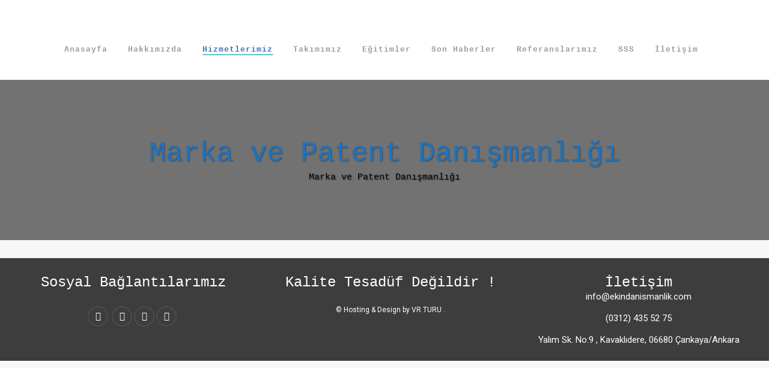

--- FILE ---
content_type: text/html; charset=UTF-8
request_url: https://ekindanismanlik.com/marka-ve-patent-danismanligi/
body_size: 27311
content:
	<!DOCTYPE html>
<html lang="tr">
<head>
	<meta charset="UTF-8" />
	
				<meta name="viewport" content="width=device-width,initial-scale=1,user-scalable=no">
		
            
            
	<link rel="profile" href="http://gmpg.org/xfn/11" />
	<link rel="pingback" href="https://ekindanismanlik.com/xmlrpc.php" />

	<title>Ekin Danışmanlık | Marka ve Patent Danışmanlığı</title>
<meta name='robots' content='max-image-preview:large' />
<link rel='dns-prefetch' href='//maps.googleapis.com' />
<link rel='dns-prefetch' href='//fonts.googleapis.com' />
<link rel="alternate" type="application/rss+xml" title="Ekin Danışmanlık &raquo; beslemesi" href="https://ekindanismanlik.com/feed/" />
<link rel="alternate" type="application/rss+xml" title="Ekin Danışmanlık &raquo; yorum beslemesi" href="https://ekindanismanlik.com/comments/feed/" />
<script type="text/javascript">
window._wpemojiSettings = {"baseUrl":"https:\/\/s.w.org\/images\/core\/emoji\/14.0.0\/72x72\/","ext":".png","svgUrl":"https:\/\/s.w.org\/images\/core\/emoji\/14.0.0\/svg\/","svgExt":".svg","source":{"concatemoji":"https:\/\/ekindanismanlik.com\/wp-includes\/js\/wp-emoji-release.min.js?ver=6.2.8"}};
/*! This file is auto-generated */
!function(e,a,t){var n,r,o,i=a.createElement("canvas"),p=i.getContext&&i.getContext("2d");function s(e,t){p.clearRect(0,0,i.width,i.height),p.fillText(e,0,0);e=i.toDataURL();return p.clearRect(0,0,i.width,i.height),p.fillText(t,0,0),e===i.toDataURL()}function c(e){var t=a.createElement("script");t.src=e,t.defer=t.type="text/javascript",a.getElementsByTagName("head")[0].appendChild(t)}for(o=Array("flag","emoji"),t.supports={everything:!0,everythingExceptFlag:!0},r=0;r<o.length;r++)t.supports[o[r]]=function(e){if(p&&p.fillText)switch(p.textBaseline="top",p.font="600 32px Arial",e){case"flag":return s("\ud83c\udff3\ufe0f\u200d\u26a7\ufe0f","\ud83c\udff3\ufe0f\u200b\u26a7\ufe0f")?!1:!s("\ud83c\uddfa\ud83c\uddf3","\ud83c\uddfa\u200b\ud83c\uddf3")&&!s("\ud83c\udff4\udb40\udc67\udb40\udc62\udb40\udc65\udb40\udc6e\udb40\udc67\udb40\udc7f","\ud83c\udff4\u200b\udb40\udc67\u200b\udb40\udc62\u200b\udb40\udc65\u200b\udb40\udc6e\u200b\udb40\udc67\u200b\udb40\udc7f");case"emoji":return!s("\ud83e\udef1\ud83c\udffb\u200d\ud83e\udef2\ud83c\udfff","\ud83e\udef1\ud83c\udffb\u200b\ud83e\udef2\ud83c\udfff")}return!1}(o[r]),t.supports.everything=t.supports.everything&&t.supports[o[r]],"flag"!==o[r]&&(t.supports.everythingExceptFlag=t.supports.everythingExceptFlag&&t.supports[o[r]]);t.supports.everythingExceptFlag=t.supports.everythingExceptFlag&&!t.supports.flag,t.DOMReady=!1,t.readyCallback=function(){t.DOMReady=!0},t.supports.everything||(n=function(){t.readyCallback()},a.addEventListener?(a.addEventListener("DOMContentLoaded",n,!1),e.addEventListener("load",n,!1)):(e.attachEvent("onload",n),a.attachEvent("onreadystatechange",function(){"complete"===a.readyState&&t.readyCallback()})),(e=t.source||{}).concatemoji?c(e.concatemoji):e.wpemoji&&e.twemoji&&(c(e.twemoji),c(e.wpemoji)))}(window,document,window._wpemojiSettings);
</script>
<style type="text/css">
img.wp-smiley,
img.emoji {
	display: inline !important;
	border: none !important;
	box-shadow: none !important;
	height: 1em !important;
	width: 1em !important;
	margin: 0 0.07em !important;
	vertical-align: -0.1em !important;
	background: none !important;
	padding: 0 !important;
}
</style>
	
<link rel='stylesheet' id='layerslider-css' href='https://ekindanismanlik.com/wp-content/plugins/LayerSlider/assets/static/layerslider/css/layerslider.css?ver=6.11.2' type='text/css' media='all' />
<link rel='stylesheet' id='wp-block-library-css' href='https://ekindanismanlik.com/wp-includes/css/dist/block-library/style.min.css?ver=6.2.8' type='text/css' media='all' />
<link rel='stylesheet' id='classic-theme-styles-css' href='https://ekindanismanlik.com/wp-includes/css/classic-themes.min.css?ver=6.2.8' type='text/css' media='all' />
<style id='global-styles-inline-css' type='text/css'>
body{--wp--preset--color--black: #000000;--wp--preset--color--cyan-bluish-gray: #abb8c3;--wp--preset--color--white: #ffffff;--wp--preset--color--pale-pink: #f78da7;--wp--preset--color--vivid-red: #cf2e2e;--wp--preset--color--luminous-vivid-orange: #ff6900;--wp--preset--color--luminous-vivid-amber: #fcb900;--wp--preset--color--light-green-cyan: #7bdcb5;--wp--preset--color--vivid-green-cyan: #00d084;--wp--preset--color--pale-cyan-blue: #8ed1fc;--wp--preset--color--vivid-cyan-blue: #0693e3;--wp--preset--color--vivid-purple: #9b51e0;--wp--preset--gradient--vivid-cyan-blue-to-vivid-purple: linear-gradient(135deg,rgba(6,147,227,1) 0%,rgb(155,81,224) 100%);--wp--preset--gradient--light-green-cyan-to-vivid-green-cyan: linear-gradient(135deg,rgb(122,220,180) 0%,rgb(0,208,130) 100%);--wp--preset--gradient--luminous-vivid-amber-to-luminous-vivid-orange: linear-gradient(135deg,rgba(252,185,0,1) 0%,rgba(255,105,0,1) 100%);--wp--preset--gradient--luminous-vivid-orange-to-vivid-red: linear-gradient(135deg,rgba(255,105,0,1) 0%,rgb(207,46,46) 100%);--wp--preset--gradient--very-light-gray-to-cyan-bluish-gray: linear-gradient(135deg,rgb(238,238,238) 0%,rgb(169,184,195) 100%);--wp--preset--gradient--cool-to-warm-spectrum: linear-gradient(135deg,rgb(74,234,220) 0%,rgb(151,120,209) 20%,rgb(207,42,186) 40%,rgb(238,44,130) 60%,rgb(251,105,98) 80%,rgb(254,248,76) 100%);--wp--preset--gradient--blush-light-purple: linear-gradient(135deg,rgb(255,206,236) 0%,rgb(152,150,240) 100%);--wp--preset--gradient--blush-bordeaux: linear-gradient(135deg,rgb(254,205,165) 0%,rgb(254,45,45) 50%,rgb(107,0,62) 100%);--wp--preset--gradient--luminous-dusk: linear-gradient(135deg,rgb(255,203,112) 0%,rgb(199,81,192) 50%,rgb(65,88,208) 100%);--wp--preset--gradient--pale-ocean: linear-gradient(135deg,rgb(255,245,203) 0%,rgb(182,227,212) 50%,rgb(51,167,181) 100%);--wp--preset--gradient--electric-grass: linear-gradient(135deg,rgb(202,248,128) 0%,rgb(113,206,126) 100%);--wp--preset--gradient--midnight: linear-gradient(135deg,rgb(2,3,129) 0%,rgb(40,116,252) 100%);--wp--preset--duotone--dark-grayscale: url('#wp-duotone-dark-grayscale');--wp--preset--duotone--grayscale: url('#wp-duotone-grayscale');--wp--preset--duotone--purple-yellow: url('#wp-duotone-purple-yellow');--wp--preset--duotone--blue-red: url('#wp-duotone-blue-red');--wp--preset--duotone--midnight: url('#wp-duotone-midnight');--wp--preset--duotone--magenta-yellow: url('#wp-duotone-magenta-yellow');--wp--preset--duotone--purple-green: url('#wp-duotone-purple-green');--wp--preset--duotone--blue-orange: url('#wp-duotone-blue-orange');--wp--preset--font-size--small: 13px;--wp--preset--font-size--medium: 20px;--wp--preset--font-size--large: 36px;--wp--preset--font-size--x-large: 42px;--wp--preset--spacing--20: 0.44rem;--wp--preset--spacing--30: 0.67rem;--wp--preset--spacing--40: 1rem;--wp--preset--spacing--50: 1.5rem;--wp--preset--spacing--60: 2.25rem;--wp--preset--spacing--70: 3.38rem;--wp--preset--spacing--80: 5.06rem;--wp--preset--shadow--natural: 6px 6px 9px rgba(0, 0, 0, 0.2);--wp--preset--shadow--deep: 12px 12px 50px rgba(0, 0, 0, 0.4);--wp--preset--shadow--sharp: 6px 6px 0px rgba(0, 0, 0, 0.2);--wp--preset--shadow--outlined: 6px 6px 0px -3px rgba(255, 255, 255, 1), 6px 6px rgba(0, 0, 0, 1);--wp--preset--shadow--crisp: 6px 6px 0px rgba(0, 0, 0, 1);}:where(.is-layout-flex){gap: 0.5em;}body .is-layout-flow > .alignleft{float: left;margin-inline-start: 0;margin-inline-end: 2em;}body .is-layout-flow > .alignright{float: right;margin-inline-start: 2em;margin-inline-end: 0;}body .is-layout-flow > .aligncenter{margin-left: auto !important;margin-right: auto !important;}body .is-layout-constrained > .alignleft{float: left;margin-inline-start: 0;margin-inline-end: 2em;}body .is-layout-constrained > .alignright{float: right;margin-inline-start: 2em;margin-inline-end: 0;}body .is-layout-constrained > .aligncenter{margin-left: auto !important;margin-right: auto !important;}body .is-layout-constrained > :where(:not(.alignleft):not(.alignright):not(.alignfull)){max-width: var(--wp--style--global--content-size);margin-left: auto !important;margin-right: auto !important;}body .is-layout-constrained > .alignwide{max-width: var(--wp--style--global--wide-size);}body .is-layout-flex{display: flex;}body .is-layout-flex{flex-wrap: wrap;align-items: center;}body .is-layout-flex > *{margin: 0;}:where(.wp-block-columns.is-layout-flex){gap: 2em;}.has-black-color{color: var(--wp--preset--color--black) !important;}.has-cyan-bluish-gray-color{color: var(--wp--preset--color--cyan-bluish-gray) !important;}.has-white-color{color: var(--wp--preset--color--white) !important;}.has-pale-pink-color{color: var(--wp--preset--color--pale-pink) !important;}.has-vivid-red-color{color: var(--wp--preset--color--vivid-red) !important;}.has-luminous-vivid-orange-color{color: var(--wp--preset--color--luminous-vivid-orange) !important;}.has-luminous-vivid-amber-color{color: var(--wp--preset--color--luminous-vivid-amber) !important;}.has-light-green-cyan-color{color: var(--wp--preset--color--light-green-cyan) !important;}.has-vivid-green-cyan-color{color: var(--wp--preset--color--vivid-green-cyan) !important;}.has-pale-cyan-blue-color{color: var(--wp--preset--color--pale-cyan-blue) !important;}.has-vivid-cyan-blue-color{color: var(--wp--preset--color--vivid-cyan-blue) !important;}.has-vivid-purple-color{color: var(--wp--preset--color--vivid-purple) !important;}.has-black-background-color{background-color: var(--wp--preset--color--black) !important;}.has-cyan-bluish-gray-background-color{background-color: var(--wp--preset--color--cyan-bluish-gray) !important;}.has-white-background-color{background-color: var(--wp--preset--color--white) !important;}.has-pale-pink-background-color{background-color: var(--wp--preset--color--pale-pink) !important;}.has-vivid-red-background-color{background-color: var(--wp--preset--color--vivid-red) !important;}.has-luminous-vivid-orange-background-color{background-color: var(--wp--preset--color--luminous-vivid-orange) !important;}.has-luminous-vivid-amber-background-color{background-color: var(--wp--preset--color--luminous-vivid-amber) !important;}.has-light-green-cyan-background-color{background-color: var(--wp--preset--color--light-green-cyan) !important;}.has-vivid-green-cyan-background-color{background-color: var(--wp--preset--color--vivid-green-cyan) !important;}.has-pale-cyan-blue-background-color{background-color: var(--wp--preset--color--pale-cyan-blue) !important;}.has-vivid-cyan-blue-background-color{background-color: var(--wp--preset--color--vivid-cyan-blue) !important;}.has-vivid-purple-background-color{background-color: var(--wp--preset--color--vivid-purple) !important;}.has-black-border-color{border-color: var(--wp--preset--color--black) !important;}.has-cyan-bluish-gray-border-color{border-color: var(--wp--preset--color--cyan-bluish-gray) !important;}.has-white-border-color{border-color: var(--wp--preset--color--white) !important;}.has-pale-pink-border-color{border-color: var(--wp--preset--color--pale-pink) !important;}.has-vivid-red-border-color{border-color: var(--wp--preset--color--vivid-red) !important;}.has-luminous-vivid-orange-border-color{border-color: var(--wp--preset--color--luminous-vivid-orange) !important;}.has-luminous-vivid-amber-border-color{border-color: var(--wp--preset--color--luminous-vivid-amber) !important;}.has-light-green-cyan-border-color{border-color: var(--wp--preset--color--light-green-cyan) !important;}.has-vivid-green-cyan-border-color{border-color: var(--wp--preset--color--vivid-green-cyan) !important;}.has-pale-cyan-blue-border-color{border-color: var(--wp--preset--color--pale-cyan-blue) !important;}.has-vivid-cyan-blue-border-color{border-color: var(--wp--preset--color--vivid-cyan-blue) !important;}.has-vivid-purple-border-color{border-color: var(--wp--preset--color--vivid-purple) !important;}.has-vivid-cyan-blue-to-vivid-purple-gradient-background{background: var(--wp--preset--gradient--vivid-cyan-blue-to-vivid-purple) !important;}.has-light-green-cyan-to-vivid-green-cyan-gradient-background{background: var(--wp--preset--gradient--light-green-cyan-to-vivid-green-cyan) !important;}.has-luminous-vivid-amber-to-luminous-vivid-orange-gradient-background{background: var(--wp--preset--gradient--luminous-vivid-amber-to-luminous-vivid-orange) !important;}.has-luminous-vivid-orange-to-vivid-red-gradient-background{background: var(--wp--preset--gradient--luminous-vivid-orange-to-vivid-red) !important;}.has-very-light-gray-to-cyan-bluish-gray-gradient-background{background: var(--wp--preset--gradient--very-light-gray-to-cyan-bluish-gray) !important;}.has-cool-to-warm-spectrum-gradient-background{background: var(--wp--preset--gradient--cool-to-warm-spectrum) !important;}.has-blush-light-purple-gradient-background{background: var(--wp--preset--gradient--blush-light-purple) !important;}.has-blush-bordeaux-gradient-background{background: var(--wp--preset--gradient--blush-bordeaux) !important;}.has-luminous-dusk-gradient-background{background: var(--wp--preset--gradient--luminous-dusk) !important;}.has-pale-ocean-gradient-background{background: var(--wp--preset--gradient--pale-ocean) !important;}.has-electric-grass-gradient-background{background: var(--wp--preset--gradient--electric-grass) !important;}.has-midnight-gradient-background{background: var(--wp--preset--gradient--midnight) !important;}.has-small-font-size{font-size: var(--wp--preset--font-size--small) !important;}.has-medium-font-size{font-size: var(--wp--preset--font-size--medium) !important;}.has-large-font-size{font-size: var(--wp--preset--font-size--large) !important;}.has-x-large-font-size{font-size: var(--wp--preset--font-size--x-large) !important;}
.wp-block-navigation a:where(:not(.wp-element-button)){color: inherit;}
:where(.wp-block-columns.is-layout-flex){gap: 2em;}
.wp-block-pullquote{font-size: 1.5em;line-height: 1.6;}
</style>
<link rel='stylesheet' id='rs-plugin-settings-css' href='https://ekindanismanlik.com/wp-content/plugins/revslider/public/assets/css/rs6.css?ver=6.2.22' type='text/css' media='all' />
<style id='rs-plugin-settings-inline-css' type='text/css'>
#rs-demo-id {}
</style>
<link rel='stylesheet' id='mediaelement-css' href='https://ekindanismanlik.com/wp-includes/js/mediaelement/mediaelementplayer-legacy.min.css?ver=4.2.17' type='text/css' media='all' />
<link rel='stylesheet' id='wp-mediaelement-css' href='https://ekindanismanlik.com/wp-includes/js/mediaelement/wp-mediaelement.min.css?ver=6.2.8' type='text/css' media='all' />
<link rel='stylesheet' id='bridge-default-style-css' href='https://ekindanismanlik.com/wp-content/themes/bridge/style.css?ver=6.2.8' type='text/css' media='all' />
<link rel='stylesheet' id='bridge-qode-font_awesome-css' href='https://ekindanismanlik.com/wp-content/themes/bridge/css/font-awesome/css/font-awesome.min.css?ver=6.2.8' type='text/css' media='all' />
<link rel='stylesheet' id='bridge-qode-font_elegant-css' href='https://ekindanismanlik.com/wp-content/themes/bridge/css/elegant-icons/style.min.css?ver=6.2.8' type='text/css' media='all' />
<link rel='stylesheet' id='bridge-qode-linea_icons-css' href='https://ekindanismanlik.com/wp-content/themes/bridge/css/linea-icons/style.css?ver=6.2.8' type='text/css' media='all' />
<link rel='stylesheet' id='bridge-qode-dripicons-css' href='https://ekindanismanlik.com/wp-content/themes/bridge/css/dripicons/dripicons.css?ver=6.2.8' type='text/css' media='all' />
<link rel='stylesheet' id='bridge-qode-kiko-css' href='https://ekindanismanlik.com/wp-content/themes/bridge/css/kiko/kiko-all.css?ver=6.2.8' type='text/css' media='all' />
<link rel='stylesheet' id='bridge-qode-font_awesome_5-css' href='https://ekindanismanlik.com/wp-content/themes/bridge/css/font-awesome-5/css/font-awesome-5.min.css?ver=6.2.8' type='text/css' media='all' />
<link rel='stylesheet' id='bridge-stylesheet-css' href='https://ekindanismanlik.com/wp-content/themes/bridge/css/stylesheet.min.css?ver=6.2.8' type='text/css' media='all' />
<style id='bridge-stylesheet-inline-css' type='text/css'>
   .page-id-396.disabled_footer_top .footer_top_holder, .page-id-396.disabled_footer_bottom .footer_bottom_holder { display: none;}


</style>
<link rel='stylesheet' id='bridge-print-css' href='https://ekindanismanlik.com/wp-content/themes/bridge/css/print.css?ver=6.2.8' type='text/css' media='all' />
<link rel='stylesheet' id='bridge-style-dynamic-css' href='https://ekindanismanlik.com/wp-content/themes/bridge/css/style_dynamic.css?ver=1710196249' type='text/css' media='all' />
<link rel='stylesheet' id='bridge-responsive-css' href='https://ekindanismanlik.com/wp-content/themes/bridge/css/responsive.min.css?ver=6.2.8' type='text/css' media='all' />
<link rel='stylesheet' id='bridge-style-dynamic-responsive-css' href='https://ekindanismanlik.com/wp-content/themes/bridge/css/style_dynamic_responsive.css?ver=1710196249' type='text/css' media='all' />
<style id='bridge-style-dynamic-responsive-inline-css' type='text/css'>
.footer_top h5{
margin-bottom: 0
}

aside.vertical_menu_area{
padding-top: 37px;
}

@media only screen and (max-width: 1060px){
.qbutton{
padding: 0 46px;
}
}

@media only screen and (max-width: 600px){
.title.title_size_small h1{
font-size: 30px;
line-height: 35px;
}
}

nav.main_menu ul li a span.underline_dash, nav.vertical_menu ul li a span.underline_dash{
    bottom: -2px;
}
</style>
<link rel='stylesheet' id='js_composer_front-css' href='https://ekindanismanlik.com/wp-content/plugins/js_composer/assets/css/js_composer.min.css?ver=6.3.0' type='text/css' media='all' />
<link rel='stylesheet' id='bridge-style-handle-google-fonts-css' href='https://fonts.googleapis.com/css?family=Raleway%3A100%2C200%2C300%2C400%2C500%2C600%2C700%2C800%2C900%2C100italic%2C300italic%2C400italic%2C700italic%7CRoboto%3A100%2C200%2C300%2C400%2C500%2C600%2C700%2C800%2C900%2C100italic%2C300italic%2C400italic%2C700italic&#038;subset=latin%2Clatin-ext&#038;ver=1.0.0' type='text/css' media='all' />
<link rel='stylesheet' id='bridge-core-dashboard-style-css' href='https://ekindanismanlik.com/wp-content/plugins/bridge-core/modules/core-dashboard/assets/css/core-dashboard.min.css?ver=6.2.8' type='text/css' media='all' />
<script type='text/javascript' src='https://ekindanismanlik.com/wp-content/themes/bridge/js/plugins/ScrollToPlugin.min.js?ver=6.2.8' id='ScrollToPlugin-js'></script>
<script type='text/javascript' src='https://ekindanismanlik.com/wp-includes/js/jquery/jquery.min.js?ver=3.6.4' id='jquery-core-js'></script>
<script type='text/javascript' src='https://ekindanismanlik.com/wp-includes/js/jquery/jquery-migrate.min.js?ver=3.4.0' id='jquery-migrate-js'></script>
<script type='text/javascript' id='layerslider-utils-js-extra'>
/* <![CDATA[ */
var LS_Meta = {"v":"6.11.2","fixGSAP":"1"};
/* ]]> */
</script>
<script type='text/javascript' src='https://ekindanismanlik.com/wp-content/plugins/LayerSlider/assets/static/layerslider/js/layerslider.utils.js?ver=6.11.2' id='layerslider-utils-js'></script>
<script type='text/javascript' src='https://ekindanismanlik.com/wp-content/plugins/LayerSlider/assets/static/layerslider/js/layerslider.kreaturamedia.jquery.js?ver=6.11.2' id='layerslider-js'></script>
<script type='text/javascript' src='https://ekindanismanlik.com/wp-content/plugins/LayerSlider/assets/static/layerslider/js/layerslider.transitions.js?ver=6.11.2' id='layerslider-transitions-js'></script>
<script type='text/javascript' src='https://ekindanismanlik.com/wp-content/plugins/revslider/public/assets/js/rbtools.min.js?ver=6.2.22' id='tp-tools-js'></script>
<script type='text/javascript' src='https://ekindanismanlik.com/wp-content/plugins/revslider/public/assets/js/rs6.min.js?ver=6.2.22' id='revmin-js'></script>
<meta name="generator" content="Powered by LayerSlider 6.11.2 - Multi-Purpose, Responsive, Parallax, Mobile-Friendly Slider Plugin for WordPress." />
<!-- LayerSlider updates and docs at: https://layerslider.kreaturamedia.com -->
<link rel="https://api.w.org/" href="https://ekindanismanlik.com/wp-json/" /><link rel="alternate" type="application/json" href="https://ekindanismanlik.com/wp-json/wp/v2/pages/396" /><link rel="EditURI" type="application/rsd+xml" title="RSD" href="https://ekindanismanlik.com/xmlrpc.php?rsd" />
<link rel="wlwmanifest" type="application/wlwmanifest+xml" href="https://ekindanismanlik.com/wp-includes/wlwmanifest.xml" />
<meta name="generator" content="WordPress 6.2.8" />
<link rel="canonical" href="https://ekindanismanlik.com/marka-ve-patent-danismanligi/" />
<link rel='shortlink' href='https://ekindanismanlik.com/?p=396' />
<link rel="alternate" type="application/json+oembed" href="https://ekindanismanlik.com/wp-json/oembed/1.0/embed?url=https%3A%2F%2Fekindanismanlik.com%2Fmarka-ve-patent-danismanligi%2F" />
<link rel="alternate" type="text/xml+oembed" href="https://ekindanismanlik.com/wp-json/oembed/1.0/embed?url=https%3A%2F%2Fekindanismanlik.com%2Fmarka-ve-patent-danismanligi%2F&#038;format=xml" />
<meta name="generator" content="Site Kit by Google 1.122.0" />
<!-- Google AdSense meta tags added by Site Kit -->
<meta name="google-adsense-platform-account" content="ca-host-pub-2644536267352236">
<meta name="google-adsense-platform-domain" content="sitekit.withgoogle.com">
<!-- End Google AdSense meta tags added by Site Kit -->
<meta name="generator" content="Elementor 3.20.0; features: e_optimized_assets_loading, additional_custom_breakpoints, block_editor_assets_optimize, e_image_loading_optimization; settings: css_print_method-external, google_font-enabled, font_display-auto">
<style type="text/css">.recentcomments a{display:inline !important;padding:0 !important;margin:0 !important;}</style><meta name="generator" content="Powered by WPBakery Page Builder - drag and drop page builder for WordPress."/>
<meta name="generator" content="Powered by Slider Revolution 6.2.22 - responsive, Mobile-Friendly Slider Plugin for WordPress with comfortable drag and drop interface." />
<link rel="icon" href="https://ekindanismanlik.com/wp-content/uploads/2020/10/cropped-ekin-logo-e1604411046513-32x32.jpg" sizes="32x32" />
<link rel="icon" href="https://ekindanismanlik.com/wp-content/uploads/2020/10/cropped-ekin-logo-e1604411046513-192x192.jpg" sizes="192x192" />
<link rel="apple-touch-icon" href="https://ekindanismanlik.com/wp-content/uploads/2020/10/cropped-ekin-logo-e1604411046513-180x180.jpg" />
<meta name="msapplication-TileImage" content="https://ekindanismanlik.com/wp-content/uploads/2020/10/cropped-ekin-logo-e1604411046513-270x270.jpg" />
<script type="text/javascript">function setREVStartSize(e){
			//window.requestAnimationFrame(function() {				 
				window.RSIW = window.RSIW===undefined ? window.innerWidth : window.RSIW;	
				window.RSIH = window.RSIH===undefined ? window.innerHeight : window.RSIH;	
				try {								
					var pw = document.getElementById(e.c).parentNode.offsetWidth,
						newh;
					pw = pw===0 || isNaN(pw) ? window.RSIW : pw;
					e.tabw = e.tabw===undefined ? 0 : parseInt(e.tabw);
					e.thumbw = e.thumbw===undefined ? 0 : parseInt(e.thumbw);
					e.tabh = e.tabh===undefined ? 0 : parseInt(e.tabh);
					e.thumbh = e.thumbh===undefined ? 0 : parseInt(e.thumbh);
					e.tabhide = e.tabhide===undefined ? 0 : parseInt(e.tabhide);
					e.thumbhide = e.thumbhide===undefined ? 0 : parseInt(e.thumbhide);
					e.mh = e.mh===undefined || e.mh=="" || e.mh==="auto" ? 0 : parseInt(e.mh,0);		
					if(e.layout==="fullscreen" || e.l==="fullscreen") 						
						newh = Math.max(e.mh,window.RSIH);					
					else{					
						e.gw = Array.isArray(e.gw) ? e.gw : [e.gw];
						for (var i in e.rl) if (e.gw[i]===undefined || e.gw[i]===0) e.gw[i] = e.gw[i-1];					
						e.gh = e.el===undefined || e.el==="" || (Array.isArray(e.el) && e.el.length==0)? e.gh : e.el;
						e.gh = Array.isArray(e.gh) ? e.gh : [e.gh];
						for (var i in e.rl) if (e.gh[i]===undefined || e.gh[i]===0) e.gh[i] = e.gh[i-1];
											
						var nl = new Array(e.rl.length),
							ix = 0,						
							sl;					
						e.tabw = e.tabhide>=pw ? 0 : e.tabw;
						e.thumbw = e.thumbhide>=pw ? 0 : e.thumbw;
						e.tabh = e.tabhide>=pw ? 0 : e.tabh;
						e.thumbh = e.thumbhide>=pw ? 0 : e.thumbh;					
						for (var i in e.rl) nl[i] = e.rl[i]<window.RSIW ? 0 : e.rl[i];
						sl = nl[0];									
						for (var i in nl) if (sl>nl[i] && nl[i]>0) { sl = nl[i]; ix=i;}															
						var m = pw>(e.gw[ix]+e.tabw+e.thumbw) ? 1 : (pw-(e.tabw+e.thumbw)) / (e.gw[ix]);					
						newh =  (e.gh[ix] * m) + (e.tabh + e.thumbh);
					}				
					if(window.rs_init_css===undefined) window.rs_init_css = document.head.appendChild(document.createElement("style"));					
					document.getElementById(e.c).height = newh+"px";
					window.rs_init_css.innerHTML += "#"+e.c+"_wrapper { height: "+newh+"px }";				
				} catch(e){
					console.log("Failure at Presize of Slider:" + e)
				}					   
			//});
		  };</script>
<noscript><style> .wpb_animate_when_almost_visible { opacity: 1; }</style></noscript></head>

<body class="page-template-default page page-id-396 bridge-core-2.4.4  qode_grid_1300 footer_responsive_adv qode-theme-ver-22.9 qode-theme-bridge disabled_footer_bottom qode_header_in_grid wpb-js-composer js-comp-ver-6.3.0 vc_responsive elementor-default elementor-kit-20" itemscope itemtype="http://schema.org/WebPage">


<svg xmlns="http://www.w3.org/2000/svg" viewBox="0 0 0 0" width="0" height="0" focusable="false" role="none" style="visibility: hidden; position: absolute; left: -9999px; overflow: hidden;" ><defs><filter id="wp-duotone-dark-grayscale"><feColorMatrix color-interpolation-filters="sRGB" type="matrix" values=" .299 .587 .114 0 0 .299 .587 .114 0 0 .299 .587 .114 0 0 .299 .587 .114 0 0 " /><feComponentTransfer color-interpolation-filters="sRGB" ><feFuncR type="table" tableValues="0 0.49803921568627" /><feFuncG type="table" tableValues="0 0.49803921568627" /><feFuncB type="table" tableValues="0 0.49803921568627" /><feFuncA type="table" tableValues="1 1" /></feComponentTransfer><feComposite in2="SourceGraphic" operator="in" /></filter></defs></svg><svg xmlns="http://www.w3.org/2000/svg" viewBox="0 0 0 0" width="0" height="0" focusable="false" role="none" style="visibility: hidden; position: absolute; left: -9999px; overflow: hidden;" ><defs><filter id="wp-duotone-grayscale"><feColorMatrix color-interpolation-filters="sRGB" type="matrix" values=" .299 .587 .114 0 0 .299 .587 .114 0 0 .299 .587 .114 0 0 .299 .587 .114 0 0 " /><feComponentTransfer color-interpolation-filters="sRGB" ><feFuncR type="table" tableValues="0 1" /><feFuncG type="table" tableValues="0 1" /><feFuncB type="table" tableValues="0 1" /><feFuncA type="table" tableValues="1 1" /></feComponentTransfer><feComposite in2="SourceGraphic" operator="in" /></filter></defs></svg><svg xmlns="http://www.w3.org/2000/svg" viewBox="0 0 0 0" width="0" height="0" focusable="false" role="none" style="visibility: hidden; position: absolute; left: -9999px; overflow: hidden;" ><defs><filter id="wp-duotone-purple-yellow"><feColorMatrix color-interpolation-filters="sRGB" type="matrix" values=" .299 .587 .114 0 0 .299 .587 .114 0 0 .299 .587 .114 0 0 .299 .587 .114 0 0 " /><feComponentTransfer color-interpolation-filters="sRGB" ><feFuncR type="table" tableValues="0.54901960784314 0.98823529411765" /><feFuncG type="table" tableValues="0 1" /><feFuncB type="table" tableValues="0.71764705882353 0.25490196078431" /><feFuncA type="table" tableValues="1 1" /></feComponentTransfer><feComposite in2="SourceGraphic" operator="in" /></filter></defs></svg><svg xmlns="http://www.w3.org/2000/svg" viewBox="0 0 0 0" width="0" height="0" focusable="false" role="none" style="visibility: hidden; position: absolute; left: -9999px; overflow: hidden;" ><defs><filter id="wp-duotone-blue-red"><feColorMatrix color-interpolation-filters="sRGB" type="matrix" values=" .299 .587 .114 0 0 .299 .587 .114 0 0 .299 .587 .114 0 0 .299 .587 .114 0 0 " /><feComponentTransfer color-interpolation-filters="sRGB" ><feFuncR type="table" tableValues="0 1" /><feFuncG type="table" tableValues="0 0.27843137254902" /><feFuncB type="table" tableValues="0.5921568627451 0.27843137254902" /><feFuncA type="table" tableValues="1 1" /></feComponentTransfer><feComposite in2="SourceGraphic" operator="in" /></filter></defs></svg><svg xmlns="http://www.w3.org/2000/svg" viewBox="0 0 0 0" width="0" height="0" focusable="false" role="none" style="visibility: hidden; position: absolute; left: -9999px; overflow: hidden;" ><defs><filter id="wp-duotone-midnight"><feColorMatrix color-interpolation-filters="sRGB" type="matrix" values=" .299 .587 .114 0 0 .299 .587 .114 0 0 .299 .587 .114 0 0 .299 .587 .114 0 0 " /><feComponentTransfer color-interpolation-filters="sRGB" ><feFuncR type="table" tableValues="0 0" /><feFuncG type="table" tableValues="0 0.64705882352941" /><feFuncB type="table" tableValues="0 1" /><feFuncA type="table" tableValues="1 1" /></feComponentTransfer><feComposite in2="SourceGraphic" operator="in" /></filter></defs></svg><svg xmlns="http://www.w3.org/2000/svg" viewBox="0 0 0 0" width="0" height="0" focusable="false" role="none" style="visibility: hidden; position: absolute; left: -9999px; overflow: hidden;" ><defs><filter id="wp-duotone-magenta-yellow"><feColorMatrix color-interpolation-filters="sRGB" type="matrix" values=" .299 .587 .114 0 0 .299 .587 .114 0 0 .299 .587 .114 0 0 .299 .587 .114 0 0 " /><feComponentTransfer color-interpolation-filters="sRGB" ><feFuncR type="table" tableValues="0.78039215686275 1" /><feFuncG type="table" tableValues="0 0.94901960784314" /><feFuncB type="table" tableValues="0.35294117647059 0.47058823529412" /><feFuncA type="table" tableValues="1 1" /></feComponentTransfer><feComposite in2="SourceGraphic" operator="in" /></filter></defs></svg><svg xmlns="http://www.w3.org/2000/svg" viewBox="0 0 0 0" width="0" height="0" focusable="false" role="none" style="visibility: hidden; position: absolute; left: -9999px; overflow: hidden;" ><defs><filter id="wp-duotone-purple-green"><feColorMatrix color-interpolation-filters="sRGB" type="matrix" values=" .299 .587 .114 0 0 .299 .587 .114 0 0 .299 .587 .114 0 0 .299 .587 .114 0 0 " /><feComponentTransfer color-interpolation-filters="sRGB" ><feFuncR type="table" tableValues="0.65098039215686 0.40392156862745" /><feFuncG type="table" tableValues="0 1" /><feFuncB type="table" tableValues="0.44705882352941 0.4" /><feFuncA type="table" tableValues="1 1" /></feComponentTransfer><feComposite in2="SourceGraphic" operator="in" /></filter></defs></svg><svg xmlns="http://www.w3.org/2000/svg" viewBox="0 0 0 0" width="0" height="0" focusable="false" role="none" style="visibility: hidden; position: absolute; left: -9999px; overflow: hidden;" ><defs><filter id="wp-duotone-blue-orange"><feColorMatrix color-interpolation-filters="sRGB" type="matrix" values=" .299 .587 .114 0 0 .299 .587 .114 0 0 .299 .587 .114 0 0 .299 .587 .114 0 0 " /><feComponentTransfer color-interpolation-filters="sRGB" ><feFuncR type="table" tableValues="0.098039215686275 1" /><feFuncG type="table" tableValues="0 0.66274509803922" /><feFuncB type="table" tableValues="0.84705882352941 0.41960784313725" /><feFuncA type="table" tableValues="1 1" /></feComponentTransfer><feComposite in2="SourceGraphic" operator="in" /></filter></defs></svg>

<div class="wrapper">
	<div class="wrapper_inner">

    
		<!-- Google Analytics start -->
				<!-- Google Analytics end -->

		
	<header class=" has_top scroll_header_top_area  regular menu_position_left page_header">
    <div class="header_inner clearfix">
                <div class="header_top_bottom_holder">
            	<div class="header_top clearfix" style='' >
				<div class="container">
			<div class="container_inner clearfix">
														<div class="left">
						<div class="inner">
													</div>
					</div>
					<div class="right">
						<div class="inner">
													</div>
					</div>
													</div>
		</div>
		</div>

            <div class="header_bottom clearfix" style='' >
                                <div class="container">
                    <div class="container_inner clearfix">
                                                    
                            <div class="header_inner_left">
                                									<div class="mobile_menu_button">
		<span>
			<i class="qode_icon_font_awesome fa fa-bars " ></i>		</span>
	</div>
                                <div class="logo_wrapper" >
	<div class="q_logo">
		<a itemprop="url" href="https://ekindanismanlik.com/" >
             <img itemprop="image" class="normal" src="https://ekindanismanlik.com/wp-content/uploads/2020/10/ekin-logo.jpg" alt="Logo"> 			 <img itemprop="image" class="light" src="https://ekindanismanlik.com/wp-content/uploads/2020/10/ekin-logo.jpg" alt="Logo"/> 			 <img itemprop="image" class="dark" src="https://ekindanismanlik.com/wp-content/uploads/2020/10/ekin-logo.jpg" alt="Logo"/> 			 <img itemprop="image" class="sticky" src="https://ekindanismanlik.com/wp-content/uploads/2020/11/ekin-danismanlik.jpeg" alt="Logo"/> 			 <img itemprop="image" class="mobile" src="https://ekindanismanlik.com/wp-content/uploads/2020/10/ekin-logo.jpg" alt="Logo"/> 					</a>
	</div>
	</div>                                                            </div>
                                                                    <div class="header_inner_right">
                                        <div class="side_menu_button_wrapper right">
                                                                                                                                    <div class="side_menu_button">
                                                                                                                                                
                                            </div>
                                        </div>
                                    </div>
                                
                                
                                <nav class="main_menu drop_down left">
                                    <ul id="menu-root-menu" class=""><li id="nav-menu-item-671" class="menu-item menu-item-type-post_type menu-item-object-page menu-item-home  narrow"><a href="https://ekindanismanlik.com/" class=""><i class="menu_icon blank fa"></i><span>Anasayfa<span class="underline_dash"></span></span><span class="plus"></span></a></li>
<li id="nav-menu-item-835" class="menu-item menu-item-type-post_type menu-item-object-page  narrow"><a href="https://ekindanismanlik.com/hakkimizda/" class=""><i class="menu_icon blank fa"></i><span>Hakkımızda<span class="underline_dash"></span></span><span class="plus"></span></a></li>
<li id="nav-menu-item-272" class="menu-item menu-item-type-post_type menu-item-object-page current-menu-ancestor current-menu-parent current_page_parent current_page_ancestor menu-item-has-children active has_sub narrow"><a href="https://ekindanismanlik.com/hizmetlerimiz/" class=" current "><i class="menu_icon blank fa"></i><span>Hizmetlerimiz<span class="underline_dash"></span></span><span class="plus"></span></a>
<div class="second"><div class="inner"><ul>
	<li id="nav-menu-item-474" class="menu-item menu-item-type-post_type menu-item-object-page menu-item-has-children sub"><a href="https://ekindanismanlik.com/yonetim-sistem-danismanligi/" class=" no_link" style="cursor: default;" onclick="JavaScript: return false;"><i class="menu_icon blank fa"></i><span>Yönetim Sistem Danışmanlığı</span><span class="plus"></span><i class="q_menu_arrow fa fa-angle-right"></i></a>
	<ul>
		<li id="nav-menu-item-469" class="menu-item menu-item-type-post_type menu-item-object-page "><a href="https://ekindanismanlik.com/iso-9001-kalite-yonetim-sistemi-danismanligi/" class=""><i class="menu_icon blank fa"></i><span>ISO 9001 Kalite Yönetimi</span><span class="plus"></span></a></li>
		<li id="nav-menu-item-458" class="menu-item menu-item-type-post_type menu-item-object-page "><a href="https://ekindanismanlik.com/iso-14001-cevre-yonetim-sistemi-danismanligi/" class=""><i class="menu_icon blank fa"></i><span>ISO 14001 Çevre Yönetimi</span><span class="plus"></span></a></li>
		<li id="nav-menu-item-461" class="menu-item menu-item-type-post_type menu-item-object-page "><a href="https://ekindanismanlik.com/iso-22000-gida-guvenligi-yonetim-sistemi-danismanligi/" class=""><i class="menu_icon blank fa"></i><span>ISO 22000 Gıda Güvenliği Yönetimi</span><span class="plus"></span></a></li>
		<li id="nav-menu-item-464" class="menu-item menu-item-type-post_type menu-item-object-page "><a href="https://ekindanismanlik.com/iso-27001-bilgi-guvenligi-yonetim-sistemi-danismanligi/" class=""><i class="menu_icon blank fa"></i><span>ISO 27001 Bilgi Güvenliği Yönetimi</span><span class="plus"></span></a></li>
		<li id="nav-menu-item-467" class="menu-item menu-item-type-post_type menu-item-object-page "><a href="https://ekindanismanlik.com/iso-45001-is-sagligi-ve-guvenligi-yonetim-sistemi-danismanligi/" class=""><i class="menu_icon blank fa"></i><span>ISO 45001 İş Sağlığı ve Güvenliği Yönetimi</span><span class="plus"></span></a></li>
		<li id="nav-menu-item-456" class="menu-item menu-item-type-post_type menu-item-object-page "><a href="https://ekindanismanlik.com/iso-10002-musteri-memnuniyeti-yonetim-sistemi-danismanligi/" class=""><i class="menu_icon blank fa"></i><span>ISO 10002:2018 Müşteri Memnuniyeti Yönetimi</span><span class="plus"></span></a></li>
		<li id="nav-menu-item-455" class="menu-item menu-item-type-post_type menu-item-object-page "><a href="https://ekindanismanlik.com/iatf-16949-otomotiv-yonetim-sistemi/" class=""><i class="menu_icon blank fa"></i><span>IATF 16949 Otomotiv Yönetimi</span><span class="plus"></span></a></li>
		<li id="nav-menu-item-457" class="menu-item menu-item-type-post_type menu-item-object-page "><a href="https://ekindanismanlik.com/iso-13485-medikal-cihazlar-yonetim-sistemi-danismanligi/" class=""><i class="menu_icon blank fa"></i><span>ISO 13485 Medikal Cihazlar Yönetimi</span><span class="plus"></span></a></li>
		<li id="nav-menu-item-1094" class="menu-item menu-item-type-post_type menu-item-object-page menu-item-has-children "><a href="https://ekindanismanlik.com/diger-yonetim-sistem-danismanliklari/" class=" no_link" style="cursor: default;" onclick="JavaScript: return false;"><i class="menu_icon blank fa"></i><span>Diğer Yönetim Sistem Danışmanlıkları</span><span class="plus"></span></a>
		<ul>
			<li id="nav-menu-item-459" class="menu-item menu-item-type-post_type menu-item-object-page "><a href="https://ekindanismanlik.com/iso-20000-bilgi-teknolojileri-hizmet-yonetim-sistemi-danismanligi/" class=""><i class="menu_icon blank fa"></i><span>ISO/IEC 20000 Bilgi Teknolojileri Hizmet Yönetimi</span><span class="plus"></span></a></li>
			<li id="nav-menu-item-460" class="menu-item menu-item-type-post_type menu-item-object-page "><a href="https://ekindanismanlik.com/iso-20252-pazar-kamuoyu-ve-sosyal-arastirma-yonetim-sistemi-danismanligi/" class=""><i class="menu_icon blank fa"></i><span>ISO 20252 Pazar, Kamuoyu ve Sosyal Araştırma Yönetimi</span><span class="plus"></span></a></li>
			<li id="nav-menu-item-462" class="menu-item menu-item-type-post_type menu-item-object-page "><a href="https://ekindanismanlik.com/iso-22301-toplumsal-guvenlik-ve-is-surekliligi-yonetim-sistemi-danismanligi/" class=""><i class="menu_icon blank fa"></i><span>ISO 22301 Toplumsal Güvenlik ve İş Sürekliliği Yönetimi</span><span class="plus"></span></a></li>
			<li id="nav-menu-item-465" class="menu-item menu-item-type-post_type menu-item-object-page "><a href="https://ekindanismanlik.com/iso-28000-tedarik-zinciri-guvenligi-yonetim-sistemi-danismanligi/" class=""><i class="menu_icon blank fa"></i><span>ISO 28000 Tedarik Zinciri Güvenliği Yönetimi</span><span class="plus"></span></a></li>
			<li id="nav-menu-item-466" class="menu-item menu-item-type-post_type menu-item-object-page "><a href="https://ekindanismanlik.com/iso-37001-yolsuzlukla-mucadele-yonetim-sistemi-danismanligi/" class=""><i class="menu_icon blank fa"></i><span>ISO 37001 Yolsuzlukla Mücadele Yönetimi</span><span class="plus"></span></a></li>
			<li id="nav-menu-item-463" class="menu-item menu-item-type-post_type menu-item-object-page "><a href="https://ekindanismanlik.com/iso-26000-sosyal-sorumluluk-yonetimi-danismanligi/" class=""><i class="menu_icon blank fa"></i><span>ISO 26000 Sosyal Sorumluluk Yönetimi</span><span class="plus"></span></a></li>
			<li id="nav-menu-item-468" class="menu-item menu-item-type-post_type menu-item-object-page "><a href="https://ekindanismanlik.com/iso-50001-enerji-yonetim-sistemi-danismanligi/" class=""><i class="menu_icon blank fa"></i><span>ISO 50001 Enerji Yönetimi</span><span class="plus"></span></a></li>
			<li id="nav-menu-item-453" class="menu-item menu-item-type-post_type menu-item-object-page "><a href="https://ekindanismanlik.com/en-as-9100-10-20-havacilik-standardi-belgelendirme/" class=""><i class="menu_icon blank fa"></i><span>EN/AS 9100/10/20 Havacılık Standardı Belgelendirme</span><span class="plus"></span></a></li>
			<li id="nav-menu-item-485" class="menu-item menu-item-type-post_type menu-item-object-page "><a href="https://ekindanismanlik.com/sedex-smeta-6-1-sosyal-etik-denetim-danismanligi/" class=""><i class="menu_icon blank fa"></i><span>Sedex/Smeta 6.1 Sosyal Etik Denetimi</span><span class="plus"></span></a></li>
			<li id="nav-menu-item-454" class="menu-item menu-item-type-post_type menu-item-object-page "><a href="https://ekindanismanlik.com/gmp-iyi-uretim-uygulamalari-danismanligi/" class=""><i class="menu_icon blank fa"></i><span>GMP İyi Üretim Uygulamaları Danışmanlığı</span><span class="plus"></span></a></li>
		</ul>
</li>
	</ul>
</li>
	<li id="nav-menu-item-423" class="menu-item menu-item-type-post_type menu-item-object-page menu-item-has-children sub"><a href="https://ekindanismanlik.com/brc-ifs-ve-fscc-standartlari-gfsi-danismanligi/" class=" no_link" style="cursor: default;" onclick="JavaScript: return false;"><i class="menu_icon blank fa"></i><span>BRC; IFS ve FSCC Standartları (GFSI) Danışmanlığı</span><span class="plus"></span><i class="q_menu_arrow fa fa-angle-right"></i></a>
	<ul>
		<li id="nav-menu-item-425" class="menu-item menu-item-type-post_type menu-item-object-page "><a href="https://ekindanismanlik.com/brc-gida-guvenligi-standardi-danismanligi/" class=""><i class="menu_icon blank fa"></i><span>BRC Gıda Güvenliği Standardı</span><span class="plus"></span></a></li>
		<li id="nav-menu-item-427" class="menu-item menu-item-type-post_type menu-item-object-page "><a href="https://ekindanismanlik.com/brc-packaging-brc-iop-gida-ambalaj-standardi-danismanligi/" class=""><i class="menu_icon blank fa"></i><span>BRC Packaging /BRC IOP Gıda Ambalaj Standardı</span><span class="plus"></span></a></li>
		<li id="nav-menu-item-424" class="menu-item menu-item-type-post_type menu-item-object-page "><a href="https://ekindanismanlik.com/brc-agentsbrokers-standardi-danismanligi/" class=""><i class="menu_icon blank fa"></i><span>BRC Agents&amp;Brokers Standardı</span><span class="plus"></span></a></li>
		<li id="nav-menu-item-430" class="menu-item menu-item-type-post_type menu-item-object-page "><a href="https://ekindanismanlik.com/ifs-gida-guvenligi-standardi-danismanligi/" class=""><i class="menu_icon blank fa"></i><span>IFS Gıda Güvenliği Standardı</span><span class="plus"></span></a></li>
		<li id="nav-menu-item-1112" class="menu-item menu-item-type-post_type menu-item-object-page "><a href="https://ekindanismanlik.com/ifs-pacsecure-ifs-ambalaj-standardi-danismanligi/" class=""><i class="menu_icon blank fa"></i><span>IFS PACsecure/IFS Ambalaj Standardı Danışmanlığı</span><span class="plus"></span></a></li>
		<li id="nav-menu-item-429" class="menu-item menu-item-type-post_type menu-item-object-page "><a href="https://ekindanismanlik.com/ifs-brokers-standardi-danismanligi/" class=""><i class="menu_icon blank fa"></i><span>IFS Brokers Standardı</span><span class="plus"></span></a></li>
		<li id="nav-menu-item-426" class="menu-item menu-item-type-post_type menu-item-object-page "><a href="https://ekindanismanlik.com/brc-gs-global-depolama-ve-dagitim-standardi/" class=""><i class="menu_icon blank fa"></i><span>BRC GS Global Depolama ve Dağıtım</span><span class="plus"></span></a></li>
		<li id="nav-menu-item-431" class="menu-item menu-item-type-post_type menu-item-object-page "><a href="https://ekindanismanlik.com/ifs-global-depolama-ve-dagitim-standardi/" class=""><i class="menu_icon blank fa"></i><span>IFS Global Depolama ve Dağıtım</span><span class="plus"></span></a></li>
		<li id="nav-menu-item-1116" class="menu-item menu-item-type-post_type menu-item-object-page "><a href="https://ekindanismanlik.com/brc-tuketici-urunleri-standartlari/" class=""><i class="menu_icon blank fa"></i><span>BRC Tüketici Ürünleri Standartları</span><span class="plus"></span></a></li>
		<li id="nav-menu-item-1127" class="menu-item menu-item-type-post_type menu-item-object-page "><a href="https://ekindanismanlik.com/ifs-tuketici-urunleri-standartlari/" class=""><i class="menu_icon blank fa"></i><span>IFS Tüketici Ürünleri Standartları</span><span class="plus"></span></a></li>
		<li id="nav-menu-item-1126" class="menu-item menu-item-type-post_type menu-item-object-page "><a href="https://ekindanismanlik.com/ifs-cash-carry-ifs-wholesale-toptan-satis-standardi/" class=""><i class="menu_icon blank fa"></i><span>IFS Cash &#038; Carry/IFS Wholesale (Toptan Satış) Standardı</span><span class="plus"></span></a></li>
		<li id="nav-menu-item-428" class="menu-item menu-item-type-post_type menu-item-object-page "><a href="https://ekindanismanlik.com/fsc-gozetim-zinciri-chain-of-custody-coc-danismanligi/" class=""><i class="menu_icon blank fa"></i><span>FSC Gözetim Zinciri (Chain of Custody – CoC)</span><span class="plus"></span></a></li>
		<li id="nav-menu-item-1459" class="menu-item menu-item-type-post_type menu-item-object-page "><a href="https://ekindanismanlik.com/fssc-22000-standardi/" class=""><i class="menu_icon blank fa"></i><span>FSSC 22000 Standardı</span><span class="plus"></span></a></li>
	</ul>
</li>
	<li id="nav-menu-item-470" class="menu-item menu-item-type-post_type menu-item-object-page menu-item-has-children sub"><a href="https://ekindanismanlik.com/marketler-ve-tedarikci-denetimleri-danismanligi/" class=" no_link" style="cursor: default;" onclick="JavaScript: return false;"><i class="menu_icon blank fa"></i><span>Marketler ve Tedarikçi Denetimleri Danışmanlığı</span><span class="plus"></span><i class="q_menu_arrow fa fa-angle-right"></i></a>
	<ul>
		<li id="nav-menu-item-449" class="menu-item menu-item-type-post_type menu-item-object-page "><a href="https://ekindanismanlik.com/ifs-global-market-food-ifs-tedarikci-denetimi-danismanligi/" class=""><i class="menu_icon blank fa"></i><span>IFS Global Market Food /IFS Tedarikçi Denetimi</span><span class="plus"></span></a></li>
		<li id="nav-menu-item-446" class="menu-item menu-item-type-post_type menu-item-object-page "><a href="https://ekindanismanlik.com/brcglobal-market-food-brc-tedarikci-denetimi-danismanligi/" class=""><i class="menu_icon blank fa"></i><span>BRC Global Market Food /BRC Tedarikçi Denetimi</span><span class="plus"></span></a></li>
		<li id="nav-menu-item-477" class="menu-item menu-item-type-post_type menu-item-object-page "><a href="https://ekindanismanlik.com/otomotiv-sektoru-tedarikci-denetimleri-danismanligi/" class=""><i class="menu_icon blank fa"></i><span>Otomotiv Sektörü Tedarikçi Denetimleri</span><span class="plus"></span></a></li>
		<li id="nav-menu-item-478" class="menu-item menu-item-type-post_type menu-item-object-page "><a href="https://ekindanismanlik.com/savunma-sanayi-tedarikci-denetimleri-danismanligi/" class=""><i class="menu_icon blank fa"></i><span>Savunma Sanayi Tedarikçi Denetimleri</span><span class="plus"></span></a></li>
		<li id="nav-menu-item-448" class="menu-item menu-item-type-post_type menu-item-object-page "><a href="https://ekindanismanlik.com/etik-denetimi-danismanligi/" class=""><i class="menu_icon blank fa"></i><span>Etik Denetimi</span><span class="plus"></span></a></li>
		<li id="nav-menu-item-447" class="menu-item menu-item-type-post_type menu-item-object-page "><a href="https://ekindanismanlik.com/diger-tedarikci-denetimleri-danismanligi/" class=""><i class="menu_icon blank fa"></i><span>Diğer Tedarikçi Denetimleri</span><span class="plus"></span></a></li>
	</ul>
</li>
	<li id="nav-menu-item-472" class="menu-item menu-item-type-post_type menu-item-object-page menu-item-has-children sub"><a href="https://ekindanismanlik.com/urun-belgelendirme-danismanligi/" class=" no_link" style="cursor: default;" onclick="JavaScript: return false;"><i class="menu_icon blank fa"></i><span>Ürün Belgelendirme Danışmanlığı</span><span class="plus"></span><i class="q_menu_arrow fa fa-angle-right"></i></a>
	<ul>
		<li id="nav-menu-item-450" class="menu-item menu-item-type-post_type menu-item-object-page "><a href="https://ekindanismanlik.com/ce-belgelendirme-danismanligi/" class=""><i class="menu_icon blank fa"></i><span>CE Belgelendirme</span><span class="plus"></span></a></li>
		<li id="nav-menu-item-476" class="menu-item menu-item-type-post_type menu-item-object-page "><a href="https://ekindanismanlik.com/tse-ve-tsek-belgelendirme-danismanligi/" class=""><i class="menu_icon blank fa"></i><span>TSE ve TSEK Belgelendirme</span><span class="plus"></span></a></li>
		<li id="nav-menu-item-475" class="menu-item menu-item-type-post_type menu-item-object-page "><a href="https://ekindanismanlik.com/tarimsal-urun-danismanligi/" class=""><i class="menu_icon blank fa"></i><span>Tarımsal Ürün Danışmanlığı</span><span class="plus"></span></a></li>
		<li id="nav-menu-item-451" class="menu-item menu-item-type-post_type menu-item-object-page "><a href="https://ekindanismanlik.com/helal-belgelendirme-danismanligi/" class=""><i class="menu_icon blank fa"></i><span>Helal Belgelendirme</span><span class="plus"></span></a></li>
		<li id="nav-menu-item-1136" class="menu-item menu-item-type-post_type menu-item-object-page "><a href="https://ekindanismanlik.com/diger-urun-hizmet-danismanliklari/" class=""><i class="menu_icon blank fa"></i><span>Diğer Ürün Hizmet Danışmanlıkları</span><span class="plus"></span></a></li>
	</ul>
</li>
	<li id="nav-menu-item-473" class="menu-item menu-item-type-post_type menu-item-object-page "><a href="https://ekindanismanlik.com/yasal-izin-danismanligi/" class=""><i class="menu_icon blank fa"></i><span>Yasal İzin Danışmanlığı</span><span class="plus"></span></a></li>
	<li id="nav-menu-item-432" class="menu-item menu-item-type-post_type menu-item-object-page current-menu-item page_item page-item-396 current_page_item menu-item-has-children sub"><a href="https://ekindanismanlik.com/marka-ve-patent-danismanligi/" class=" no_link" style="cursor: default;" onclick="JavaScript: return false;"><i class="menu_icon blank fa"></i><span>Marka ve Patent Danışmanlığı</span><span class="plus"></span><i class="q_menu_arrow fa fa-angle-right"></i></a>
	<ul>
		<li id="nav-menu-item-1106" class="menu-item menu-item-type-post_type menu-item-object-page "><a href="https://ekindanismanlik.com/marka-tescili-danismanligi/" class=""><i class="menu_icon blank fa"></i><span>Marka Tescili Danışmanlığı</span><span class="plus"></span></a></li>
		<li id="nav-menu-item-1105" class="menu-item menu-item-type-post_type menu-item-object-page "><a href="https://ekindanismanlik.com/patent-danismanligi/" class=""><i class="menu_icon blank fa"></i><span>Patent Danışmanlığı</span><span class="plus"></span></a></li>
		<li id="nav-menu-item-1109" class="menu-item menu-item-type-post_type menu-item-object-page "><a href="https://ekindanismanlik.com/faydali-model-danismanligi/" class=""><i class="menu_icon blank fa"></i><span>Faydalı Model Danışmanlığı</span><span class="plus"></span></a></li>
		<li id="nav-menu-item-1108" class="menu-item menu-item-type-post_type menu-item-object-page "><a href="https://ekindanismanlik.com/tasarim-tescili-danismanligi/" class=""><i class="menu_icon blank fa"></i><span>Tasarım Tescili Danışmanlığı</span><span class="plus"></span></a></li>
	</ul>
</li>
	<li id="nav-menu-item-1104" class="menu-item menu-item-type-post_type menu-item-object-page menu-item-has-children sub"><a href="https://ekindanismanlik.com/proje-yonetim-danismanligi/" class=" no_link" style="cursor: default;" onclick="JavaScript: return false;"><i class="menu_icon blank fa"></i><span>Proje Yönetim Danışmanlığı</span><span class="plus"></span><i class="q_menu_arrow fa fa-angle-right"></i></a>
	<ul>
		<li id="nav-menu-item-1097" class="menu-item menu-item-type-post_type menu-item-object-page "><a href="https://ekindanismanlik.com/kosgeb-destekleri-ve-hibe-oranlari-danismanligi/" class=""><i class="menu_icon blank fa"></i><span>KOSGEB Destekleri ve Hibe Oranları</span><span class="plus"></span></a></li>
		<li id="nav-menu-item-1098" class="menu-item menu-item-type-post_type menu-item-object-page "><a href="https://ekindanismanlik.com/tubitak-destekleri-ve-hibe-oranlari-danismanligi/" class=""><i class="menu_icon blank fa"></i><span>Tübitak Destekleri ve Hibe Oranları</span><span class="plus"></span></a></li>
		<li id="nav-menu-item-1099" class="menu-item menu-item-type-post_type menu-item-object-page "><a href="https://ekindanismanlik.com/avrupa-birligi-destekleri-ve-hibe-oranlari-danismanligi/" class=""><i class="menu_icon blank fa"></i><span>Avrupa Birliği Destekleri ve Hibe Oranları</span><span class="plus"></span></a></li>
		<li id="nav-menu-item-1102" class="menu-item menu-item-type-post_type menu-item-object-page "><a href="https://ekindanismanlik.com/yatirim-ihracat-ve-isletme-tesvikleri-danismanligi/" class=""><i class="menu_icon blank fa"></i><span>Yatırım, İhracat ve İşletme Teşvikleri</span><span class="plus"></span></a></li>
		<li id="nav-menu-item-1101" class="menu-item menu-item-type-post_type menu-item-object-page "><a href="https://ekindanismanlik.com/tarimsal-kalkinmayi-destekleme-kurumu-tkdk-ipard-hibe-programi-danismanligi/" class=""><i class="menu_icon blank fa"></i><span>Tarımsal Kalkınmayı Destekleme Kurumu (TKDK – IPARD Hibe Programı)</span><span class="plus"></span></a></li>
		<li id="nav-menu-item-1103" class="menu-item menu-item-type-post_type menu-item-object-page "><a href="https://ekindanismanlik.com/kirsal-kalkinma-yatirimlari-destekleme-kkydp-hibe-programi-danismanligi/" class=""><i class="menu_icon blank fa"></i><span>Kırsal Kalkınma Yatırımları Destekleme KKYDP Hibe Programı</span><span class="plus"></span></a></li>
		<li id="nav-menu-item-1100" class="menu-item menu-item-type-post_type menu-item-object-page "><a href="https://ekindanismanlik.com/avrupa-imar-ve-kalkinma-bankasi-ebrd-danismanligi/" class=""><i class="menu_icon blank fa"></i><span>Avrupa İmar ve Kalkınma Bankası (EBRD)</span><span class="plus"></span></a></li>
	</ul>
</li>
	<li id="nav-menu-item-1769" class="menu-item menu-item-type-custom menu-item-object-custom menu-item-has-children sub"><a href="#" class=""><i class="menu_icon blank fa"></i><span>Kurumsal Sürdürülebilirlik</span><span class="plus"></span><i class="q_menu_arrow fa fa-angle-right"></i></a>
	<ul>
		<li id="nav-menu-item-1771" class="menu-item menu-item-type-post_type menu-item-object-page "><a href="https://ekindanismanlik.com/surdurulebilirlik-nedir/" class=""><i class="menu_icon blank fa"></i><span>Sürdürülebilirlik Nedir?</span><span class="plus"></span></a></li>
		<li id="nav-menu-item-1781" class="menu-item menu-item-type-post_type menu-item-object-page "><a href="https://ekindanismanlik.com/kurumsal-surdurulebilirlik-nedir/" class=""><i class="menu_icon blank fa"></i><span>Kurumsal Sürdürülebilirlik Nedir?</span><span class="plus"></span></a></li>
		<li id="nav-menu-item-1833" class="menu-item menu-item-type-post_type menu-item-object-page "><a href="https://ekindanismanlik.com/surdurulebilirlik-raporlamasi/" class=""><i class="menu_icon blank fa"></i><span>Sürdürülebilirlik Raporlaması</span><span class="plus"></span></a></li>
		<li id="nav-menu-item-1808" class="menu-item menu-item-type-post_type menu-item-object-page "><a href="https://ekindanismanlik.com/sosyal-surdurulebilirlik/" class=""><i class="menu_icon blank fa"></i><span>Sosyal Sürdürülebilirlik</span><span class="plus"></span></a></li>
		<li id="nav-menu-item-1815" class="menu-item menu-item-type-post_type menu-item-object-page "><a href="https://ekindanismanlik.com/yonetimsel-surdurulebilirlik/" class=""><i class="menu_icon blank fa"></i><span>Yönetimsel Sürdürülebilirlik</span><span class="plus"></span></a></li>
	</ul>
</li>
</ul></div></div>
</li>
<li id="nav-menu-item-673" class="menu-item menu-item-type-custom menu-item-object-custom menu-item-home menu-item-has-children  has_sub narrow"><a href="https://ekindanismanlik.com/#takimimiz" class=""><i class="menu_icon blank fa"></i><span>Takımımız<span class="underline_dash"></span></span><span class="plus"></span></a>
<div class="second"><div class="inner"><ul>
	<li id="nav-menu-item-1292" class="menu-item menu-item-type-post_type menu-item-object-page "><a href="https://ekindanismanlik.com/pelin-koca/" class=""><i class="menu_icon blank fa"></i><span>Pelin KOCA</span><span class="plus"></span></a></li>
	<li id="nav-menu-item-1293" class="menu-item menu-item-type-post_type menu-item-object-page "><a href="https://ekindanismanlik.com/bahar-ozkoyuncu/" class=""><i class="menu_icon blank fa"></i><span>Bahar ÖZKOYUNCU</span><span class="plus"></span></a></li>
</ul></div></div>
</li>
<li id="nav-menu-item-825" class="menu-item menu-item-type-post_type menu-item-object-page  narrow"><a href="https://ekindanismanlik.com/egitimler/" class=""><i class="menu_icon blank fa"></i><span>Eğitimler<span class="underline_dash"></span></span><span class="plus"></span></a></li>
<li id="nav-menu-item-995" class="menu-item menu-item-type-custom menu-item-object-custom  narrow"><a href="https://ekindanismanlik.com/haberler/" class=""><i class="menu_icon blank fa"></i><span>Son Haberler<span class="underline_dash"></span></span><span class="plus"></span></a></li>
<li id="nav-menu-item-683" class="menu-item menu-item-type-custom menu-item-object-custom menu-item-home  narrow"><a href="http://ekindanismanlik.com/#referans" class=""><i class="menu_icon blank fa"></i><span>Referanslarımız<span class="underline_dash"></span></span><span class="plus"></span></a></li>
<li id="nav-menu-item-860" class="menu-item menu-item-type-post_type menu-item-object-page menu-item-has-children  has_sub narrow"><a href="https://ekindanismanlik.com/sik-sorulan-sorular/" class=""><i class="menu_icon blank fa"></i><span>SSS<span class="underline_dash"></span></span><span class="plus"></span></a>
<div class="second"><div class="inner"><ul>
	<li id="nav-menu-item-914" class="menu-item menu-item-type-post_type menu-item-object-page "><a href="https://ekindanismanlik.com/iso-belgesini-ne-kadar-surede-alabilirim/" class=""><i class="menu_icon blank fa"></i><span>ISO Belgesini ne kadar sürede alabilirim?</span><span class="plus"></span></a></li>
	<li id="nav-menu-item-913" class="menu-item menu-item-type-post_type menu-item-object-page "><a href="https://ekindanismanlik.com/biz-hizmet-firmasiyiz-iso-belgesi-almamiza-gerek-var-mi/" class=""><i class="menu_icon blank fa"></i><span>Biz hizmet firmasıyız ISO Belgesi almamıza gerek var mı?</span><span class="plus"></span></a></li>
	<li id="nav-menu-item-912" class="menu-item menu-item-type-post_type menu-item-object-page "><a href="https://ekindanismanlik.com/iso-brc-ce-gibi-danismanlik-hizmeti-verdiginiz-konularda-danismanlik-ucreti-ne-kadardir/" class=""><i class="menu_icon blank fa"></i><span>ISO, BRC, CE gibi danışmanlık hizmeti verdiğiniz konularda danışmanlık ücreti ne kadardır?</span><span class="plus"></span></a></li>
	<li id="nav-menu-item-911" class="menu-item menu-item-type-post_type menu-item-object-page "><a href="https://ekindanismanlik.com/ayni-anda-bir-belge-mi-yoksa-birden-fazla-belgeye-mi-muracaat-etmek-ekonomik-olur/" class=""><i class="menu_icon blank fa"></i><span>Aynı anda bir belge mi yoksa birden fazla belgeye mi müracaat etmek ekonomik olur?</span><span class="plus"></span></a></li>
	<li id="nav-menu-item-910" class="menu-item menu-item-type-post_type menu-item-object-page "><a href="https://ekindanismanlik.com/bim-migros-a-101-metro-carrefoursa-gibi-market-denetimlerinde-ne-yapmak-gerekir/" class=""><i class="menu_icon blank fa"></i><span>Bim, Migros, A 101, Metro, Carrefoursa gibi market denetimlerinde ne yapmak gerekir ?</span><span class="plus"></span></a></li>
	<li id="nav-menu-item-909" class="menu-item menu-item-type-post_type menu-item-object-page "><a href="https://ekindanismanlik.com/aselsan-roketsan-havelsan-ford-mercedes-nestle-ulker-gibi-tedarikci-denetimi-yapan-firmalarin-tedarikci-listesine-nasil-girebilirim/" class=""><i class="menu_icon blank fa"></i><span>Aselsan, Roketsan, Havelsan, Ford, Mercedes, Nestle, Ülker gibi tedarikçi denetimi yapan firmaların tedarikçi listesine nasıl girebilirim?</span><span class="plus"></span></a></li>
	<li id="nav-menu-item-908" class="menu-item menu-item-type-post_type menu-item-object-page "><a href="https://ekindanismanlik.com/ce-belgesini-nasil-alabilirim/" class=""><i class="menu_icon blank fa"></i><span>Ce Belgesini nasıl alabilirim?</span><span class="plus"></span></a></li>
	<li id="nav-menu-item-907" class="menu-item menu-item-type-post_type menu-item-object-page "><a href="https://ekindanismanlik.com/iso-belgesi-denetimine-girecegim-ne-yapmam-gerekiyor/" class=""><i class="menu_icon blank fa"></i><span>ISO Belgesi denetimine gireceğim ne yapmam gerekiyor?</span><span class="plus"></span></a></li>
	<li id="nav-menu-item-906" class="menu-item menu-item-type-post_type menu-item-object-page "><a href="https://ekindanismanlik.com/ithalat-ve-ihracat-yapiyoruz-isletmemize-belge-lazim-mi/" class=""><i class="menu_icon blank fa"></i><span>İthalat ve ihracat yapıyoruz işletmemize belge lazım mı?</span><span class="plus"></span></a></li>
	<li id="nav-menu-item-905" class="menu-item menu-item-type-post_type menu-item-object-page "><a href="https://ekindanismanlik.com/brc-ifs-ve-fscc-belgelerinin-bana-sagladigi-kolaylik-nedir/" class=""><i class="menu_icon blank fa"></i><span>BRC, IFS ve FSCC Belgelerinin bana sağladığı kolaylık nedir?</span><span class="plus"></span></a></li>
	<li id="nav-menu-item-904" class="menu-item menu-item-type-post_type menu-item-object-page "><a href="https://ekindanismanlik.com/yeni-gida-isletmesi-revizyonu-saglayan-isletmelerin-ne-gibi-alt-yapi-ihtiyaci-vardir/" class=""><i class="menu_icon blank fa"></i><span>Yeni gıda işletmesi/revizyonu sağlayan işletmelerin ne gibi alt yapı ihtiyacı vardır?</span><span class="plus"></span></a></li>
	<li id="nav-menu-item-903" class="menu-item menu-item-type-post_type menu-item-object-page "><a href="https://ekindanismanlik.com/yeni-isletme-actim-veya-tasindim-ne-gibi-yasal-izinlere-ihtiyacim-var/" class=""><i class="menu_icon blank fa"></i><span>Yeni işletme açtım veya taşındım ne gibi yasal izinlere ihtiyacım var?</span><span class="plus"></span></a></li>
	<li id="nav-menu-item-902" class="menu-item menu-item-type-post_type menu-item-object-page "><a href="https://ekindanismanlik.com/urun-etiketlerim-nasil-olmali/" class=""><i class="menu_icon blank fa"></i><span>Ürün etiketlerim nasıl olmalı?</span><span class="plus"></span></a></li>
</ul></div></div>
</li>
<li id="nav-menu-item-674" class="menu-item menu-item-type-post_type menu-item-object-page  narrow"><a href="https://ekindanismanlik.com/iletisim/" class=""><i class="menu_icon blank fa"></i><span>İletişim<span class="underline_dash"></span></span><span class="plus"></span></a></li>
</ul>                                </nav>
                                							    <nav class="mobile_menu">
	<ul id="menu-root-menu-1" class=""><li id="mobile-menu-item-671" class="menu-item menu-item-type-post_type menu-item-object-page menu-item-home "><a href="https://ekindanismanlik.com/" class=""><span>Anasayfa</span></a><span class="mobile_arrow"><i class="fa fa-angle-right"></i><i class="fa fa-angle-down"></i></span></li>
<li id="mobile-menu-item-835" class="menu-item menu-item-type-post_type menu-item-object-page "><a href="https://ekindanismanlik.com/hakkimizda/" class=""><span>Hakkımızda</span></a><span class="mobile_arrow"><i class="fa fa-angle-right"></i><i class="fa fa-angle-down"></i></span></li>
<li id="mobile-menu-item-272" class="menu-item menu-item-type-post_type menu-item-object-page current-menu-ancestor current-menu-parent current_page_parent current_page_ancestor menu-item-has-children active has_sub"><a href="https://ekindanismanlik.com/hizmetlerimiz/" class=" current "><span>Hizmetlerimiz</span></a><span class="mobile_arrow"><i class="fa fa-angle-right"></i><i class="fa fa-angle-down"></i></span>
<ul class="sub_menu">
	<li id="mobile-menu-item-474" class="menu-item menu-item-type-post_type menu-item-object-page menu-item-has-children  has_sub"><h3><span>Yönetim Sistem Danışmanlığı</span></h3><span class="mobile_arrow"><i class="fa fa-angle-right"></i><i class="fa fa-angle-down"></i></span>
	<ul class="sub_menu">
		<li id="mobile-menu-item-469" class="menu-item menu-item-type-post_type menu-item-object-page "><a href="https://ekindanismanlik.com/iso-9001-kalite-yonetim-sistemi-danismanligi/" class=""><span>ISO 9001 Kalite Yönetimi</span></a><span class="mobile_arrow"><i class="fa fa-angle-right"></i><i class="fa fa-angle-down"></i></span></li>
		<li id="mobile-menu-item-458" class="menu-item menu-item-type-post_type menu-item-object-page "><a href="https://ekindanismanlik.com/iso-14001-cevre-yonetim-sistemi-danismanligi/" class=""><span>ISO 14001 Çevre Yönetimi</span></a><span class="mobile_arrow"><i class="fa fa-angle-right"></i><i class="fa fa-angle-down"></i></span></li>
		<li id="mobile-menu-item-461" class="menu-item menu-item-type-post_type menu-item-object-page "><a href="https://ekindanismanlik.com/iso-22000-gida-guvenligi-yonetim-sistemi-danismanligi/" class=""><span>ISO 22000 Gıda Güvenliği Yönetimi</span></a><span class="mobile_arrow"><i class="fa fa-angle-right"></i><i class="fa fa-angle-down"></i></span></li>
		<li id="mobile-menu-item-464" class="menu-item menu-item-type-post_type menu-item-object-page "><a href="https://ekindanismanlik.com/iso-27001-bilgi-guvenligi-yonetim-sistemi-danismanligi/" class=""><span>ISO 27001 Bilgi Güvenliği Yönetimi</span></a><span class="mobile_arrow"><i class="fa fa-angle-right"></i><i class="fa fa-angle-down"></i></span></li>
		<li id="mobile-menu-item-467" class="menu-item menu-item-type-post_type menu-item-object-page "><a href="https://ekindanismanlik.com/iso-45001-is-sagligi-ve-guvenligi-yonetim-sistemi-danismanligi/" class=""><span>ISO 45001 İş Sağlığı ve Güvenliği Yönetimi</span></a><span class="mobile_arrow"><i class="fa fa-angle-right"></i><i class="fa fa-angle-down"></i></span></li>
		<li id="mobile-menu-item-456" class="menu-item menu-item-type-post_type menu-item-object-page "><a href="https://ekindanismanlik.com/iso-10002-musteri-memnuniyeti-yonetim-sistemi-danismanligi/" class=""><span>ISO 10002:2018 Müşteri Memnuniyeti Yönetimi</span></a><span class="mobile_arrow"><i class="fa fa-angle-right"></i><i class="fa fa-angle-down"></i></span></li>
		<li id="mobile-menu-item-455" class="menu-item menu-item-type-post_type menu-item-object-page "><a href="https://ekindanismanlik.com/iatf-16949-otomotiv-yonetim-sistemi/" class=""><span>IATF 16949 Otomotiv Yönetimi</span></a><span class="mobile_arrow"><i class="fa fa-angle-right"></i><i class="fa fa-angle-down"></i></span></li>
		<li id="mobile-menu-item-457" class="menu-item menu-item-type-post_type menu-item-object-page "><a href="https://ekindanismanlik.com/iso-13485-medikal-cihazlar-yonetim-sistemi-danismanligi/" class=""><span>ISO 13485 Medikal Cihazlar Yönetimi</span></a><span class="mobile_arrow"><i class="fa fa-angle-right"></i><i class="fa fa-angle-down"></i></span></li>
		<li id="mobile-menu-item-1094" class="menu-item menu-item-type-post_type menu-item-object-page menu-item-has-children  has_sub"><h3><span>Diğer Yönetim Sistem Danışmanlıkları</span></h3><span class="mobile_arrow"><i class="fa fa-angle-right"></i><i class="fa fa-angle-down"></i></span>
		<ul class="sub_menu">
			<li id="mobile-menu-item-459" class="menu-item menu-item-type-post_type menu-item-object-page "><a href="https://ekindanismanlik.com/iso-20000-bilgi-teknolojileri-hizmet-yonetim-sistemi-danismanligi/" class=""><span>ISO/IEC 20000 Bilgi Teknolojileri Hizmet Yönetimi</span></a><span class="mobile_arrow"><i class="fa fa-angle-right"></i><i class="fa fa-angle-down"></i></span></li>
			<li id="mobile-menu-item-460" class="menu-item menu-item-type-post_type menu-item-object-page "><a href="https://ekindanismanlik.com/iso-20252-pazar-kamuoyu-ve-sosyal-arastirma-yonetim-sistemi-danismanligi/" class=""><span>ISO 20252 Pazar, Kamuoyu ve Sosyal Araştırma Yönetimi</span></a><span class="mobile_arrow"><i class="fa fa-angle-right"></i><i class="fa fa-angle-down"></i></span></li>
			<li id="mobile-menu-item-462" class="menu-item menu-item-type-post_type menu-item-object-page "><a href="https://ekindanismanlik.com/iso-22301-toplumsal-guvenlik-ve-is-surekliligi-yonetim-sistemi-danismanligi/" class=""><span>ISO 22301 Toplumsal Güvenlik ve İş Sürekliliği Yönetimi</span></a><span class="mobile_arrow"><i class="fa fa-angle-right"></i><i class="fa fa-angle-down"></i></span></li>
			<li id="mobile-menu-item-465" class="menu-item menu-item-type-post_type menu-item-object-page "><a href="https://ekindanismanlik.com/iso-28000-tedarik-zinciri-guvenligi-yonetim-sistemi-danismanligi/" class=""><span>ISO 28000 Tedarik Zinciri Güvenliği Yönetimi</span></a><span class="mobile_arrow"><i class="fa fa-angle-right"></i><i class="fa fa-angle-down"></i></span></li>
			<li id="mobile-menu-item-466" class="menu-item menu-item-type-post_type menu-item-object-page "><a href="https://ekindanismanlik.com/iso-37001-yolsuzlukla-mucadele-yonetim-sistemi-danismanligi/" class=""><span>ISO 37001 Yolsuzlukla Mücadele Yönetimi</span></a><span class="mobile_arrow"><i class="fa fa-angle-right"></i><i class="fa fa-angle-down"></i></span></li>
			<li id="mobile-menu-item-463" class="menu-item menu-item-type-post_type menu-item-object-page "><a href="https://ekindanismanlik.com/iso-26000-sosyal-sorumluluk-yonetimi-danismanligi/" class=""><span>ISO 26000 Sosyal Sorumluluk Yönetimi</span></a><span class="mobile_arrow"><i class="fa fa-angle-right"></i><i class="fa fa-angle-down"></i></span></li>
			<li id="mobile-menu-item-468" class="menu-item menu-item-type-post_type menu-item-object-page "><a href="https://ekindanismanlik.com/iso-50001-enerji-yonetim-sistemi-danismanligi/" class=""><span>ISO 50001 Enerji Yönetimi</span></a><span class="mobile_arrow"><i class="fa fa-angle-right"></i><i class="fa fa-angle-down"></i></span></li>
			<li id="mobile-menu-item-453" class="menu-item menu-item-type-post_type menu-item-object-page "><a href="https://ekindanismanlik.com/en-as-9100-10-20-havacilik-standardi-belgelendirme/" class=""><span>EN/AS 9100/10/20 Havacılık Standardı Belgelendirme</span></a><span class="mobile_arrow"><i class="fa fa-angle-right"></i><i class="fa fa-angle-down"></i></span></li>
			<li id="mobile-menu-item-485" class="menu-item menu-item-type-post_type menu-item-object-page "><a href="https://ekindanismanlik.com/sedex-smeta-6-1-sosyal-etik-denetim-danismanligi/" class=""><span>Sedex/Smeta 6.1 Sosyal Etik Denetimi</span></a><span class="mobile_arrow"><i class="fa fa-angle-right"></i><i class="fa fa-angle-down"></i></span></li>
			<li id="mobile-menu-item-454" class="menu-item menu-item-type-post_type menu-item-object-page "><a href="https://ekindanismanlik.com/gmp-iyi-uretim-uygulamalari-danismanligi/" class=""><span>GMP İyi Üretim Uygulamaları Danışmanlığı</span></a><span class="mobile_arrow"><i class="fa fa-angle-right"></i><i class="fa fa-angle-down"></i></span></li>
		</ul>
</li>
	</ul>
</li>
	<li id="mobile-menu-item-423" class="menu-item menu-item-type-post_type menu-item-object-page menu-item-has-children  has_sub"><h3><span>BRC; IFS ve FSCC Standartları (GFSI) Danışmanlığı</span></h3><span class="mobile_arrow"><i class="fa fa-angle-right"></i><i class="fa fa-angle-down"></i></span>
	<ul class="sub_menu">
		<li id="mobile-menu-item-425" class="menu-item menu-item-type-post_type menu-item-object-page "><a href="https://ekindanismanlik.com/brc-gida-guvenligi-standardi-danismanligi/" class=""><span>BRC Gıda Güvenliği Standardı</span></a><span class="mobile_arrow"><i class="fa fa-angle-right"></i><i class="fa fa-angle-down"></i></span></li>
		<li id="mobile-menu-item-427" class="menu-item menu-item-type-post_type menu-item-object-page "><a href="https://ekindanismanlik.com/brc-packaging-brc-iop-gida-ambalaj-standardi-danismanligi/" class=""><span>BRC Packaging /BRC IOP Gıda Ambalaj Standardı</span></a><span class="mobile_arrow"><i class="fa fa-angle-right"></i><i class="fa fa-angle-down"></i></span></li>
		<li id="mobile-menu-item-424" class="menu-item menu-item-type-post_type menu-item-object-page "><a href="https://ekindanismanlik.com/brc-agentsbrokers-standardi-danismanligi/" class=""><span>BRC Agents&amp;Brokers Standardı</span></a><span class="mobile_arrow"><i class="fa fa-angle-right"></i><i class="fa fa-angle-down"></i></span></li>
		<li id="mobile-menu-item-430" class="menu-item menu-item-type-post_type menu-item-object-page "><a href="https://ekindanismanlik.com/ifs-gida-guvenligi-standardi-danismanligi/" class=""><span>IFS Gıda Güvenliği Standardı</span></a><span class="mobile_arrow"><i class="fa fa-angle-right"></i><i class="fa fa-angle-down"></i></span></li>
		<li id="mobile-menu-item-1112" class="menu-item menu-item-type-post_type menu-item-object-page "><a href="https://ekindanismanlik.com/ifs-pacsecure-ifs-ambalaj-standardi-danismanligi/" class=""><span>IFS PACsecure/IFS Ambalaj Standardı Danışmanlığı</span></a><span class="mobile_arrow"><i class="fa fa-angle-right"></i><i class="fa fa-angle-down"></i></span></li>
		<li id="mobile-menu-item-429" class="menu-item menu-item-type-post_type menu-item-object-page "><a href="https://ekindanismanlik.com/ifs-brokers-standardi-danismanligi/" class=""><span>IFS Brokers Standardı</span></a><span class="mobile_arrow"><i class="fa fa-angle-right"></i><i class="fa fa-angle-down"></i></span></li>
		<li id="mobile-menu-item-426" class="menu-item menu-item-type-post_type menu-item-object-page "><a href="https://ekindanismanlik.com/brc-gs-global-depolama-ve-dagitim-standardi/" class=""><span>BRC GS Global Depolama ve Dağıtım</span></a><span class="mobile_arrow"><i class="fa fa-angle-right"></i><i class="fa fa-angle-down"></i></span></li>
		<li id="mobile-menu-item-431" class="menu-item menu-item-type-post_type menu-item-object-page "><a href="https://ekindanismanlik.com/ifs-global-depolama-ve-dagitim-standardi/" class=""><span>IFS Global Depolama ve Dağıtım</span></a><span class="mobile_arrow"><i class="fa fa-angle-right"></i><i class="fa fa-angle-down"></i></span></li>
		<li id="mobile-menu-item-1116" class="menu-item menu-item-type-post_type menu-item-object-page "><a href="https://ekindanismanlik.com/brc-tuketici-urunleri-standartlari/" class=""><span>BRC Tüketici Ürünleri Standartları</span></a><span class="mobile_arrow"><i class="fa fa-angle-right"></i><i class="fa fa-angle-down"></i></span></li>
		<li id="mobile-menu-item-1127" class="menu-item menu-item-type-post_type menu-item-object-page "><a href="https://ekindanismanlik.com/ifs-tuketici-urunleri-standartlari/" class=""><span>IFS Tüketici Ürünleri Standartları</span></a><span class="mobile_arrow"><i class="fa fa-angle-right"></i><i class="fa fa-angle-down"></i></span></li>
		<li id="mobile-menu-item-1126" class="menu-item menu-item-type-post_type menu-item-object-page "><a href="https://ekindanismanlik.com/ifs-cash-carry-ifs-wholesale-toptan-satis-standardi/" class=""><span>IFS Cash &#038; Carry/IFS Wholesale (Toptan Satış) Standardı</span></a><span class="mobile_arrow"><i class="fa fa-angle-right"></i><i class="fa fa-angle-down"></i></span></li>
		<li id="mobile-menu-item-428" class="menu-item menu-item-type-post_type menu-item-object-page "><a href="https://ekindanismanlik.com/fsc-gozetim-zinciri-chain-of-custody-coc-danismanligi/" class=""><span>FSC Gözetim Zinciri (Chain of Custody – CoC)</span></a><span class="mobile_arrow"><i class="fa fa-angle-right"></i><i class="fa fa-angle-down"></i></span></li>
		<li id="mobile-menu-item-1459" class="menu-item menu-item-type-post_type menu-item-object-page "><a href="https://ekindanismanlik.com/fssc-22000-standardi/" class=""><span>FSSC 22000 Standardı</span></a><span class="mobile_arrow"><i class="fa fa-angle-right"></i><i class="fa fa-angle-down"></i></span></li>
	</ul>
</li>
	<li id="mobile-menu-item-470" class="menu-item menu-item-type-post_type menu-item-object-page menu-item-has-children  has_sub"><h3><span>Marketler ve Tedarikçi Denetimleri Danışmanlığı</span></h3><span class="mobile_arrow"><i class="fa fa-angle-right"></i><i class="fa fa-angle-down"></i></span>
	<ul class="sub_menu">
		<li id="mobile-menu-item-449" class="menu-item menu-item-type-post_type menu-item-object-page "><a href="https://ekindanismanlik.com/ifs-global-market-food-ifs-tedarikci-denetimi-danismanligi/" class=""><span>IFS Global Market Food /IFS Tedarikçi Denetimi</span></a><span class="mobile_arrow"><i class="fa fa-angle-right"></i><i class="fa fa-angle-down"></i></span></li>
		<li id="mobile-menu-item-446" class="menu-item menu-item-type-post_type menu-item-object-page "><a href="https://ekindanismanlik.com/brcglobal-market-food-brc-tedarikci-denetimi-danismanligi/" class=""><span>BRC Global Market Food /BRC Tedarikçi Denetimi</span></a><span class="mobile_arrow"><i class="fa fa-angle-right"></i><i class="fa fa-angle-down"></i></span></li>
		<li id="mobile-menu-item-477" class="menu-item menu-item-type-post_type menu-item-object-page "><a href="https://ekindanismanlik.com/otomotiv-sektoru-tedarikci-denetimleri-danismanligi/" class=""><span>Otomotiv Sektörü Tedarikçi Denetimleri</span></a><span class="mobile_arrow"><i class="fa fa-angle-right"></i><i class="fa fa-angle-down"></i></span></li>
		<li id="mobile-menu-item-478" class="menu-item menu-item-type-post_type menu-item-object-page "><a href="https://ekindanismanlik.com/savunma-sanayi-tedarikci-denetimleri-danismanligi/" class=""><span>Savunma Sanayi Tedarikçi Denetimleri</span></a><span class="mobile_arrow"><i class="fa fa-angle-right"></i><i class="fa fa-angle-down"></i></span></li>
		<li id="mobile-menu-item-448" class="menu-item menu-item-type-post_type menu-item-object-page "><a href="https://ekindanismanlik.com/etik-denetimi-danismanligi/" class=""><span>Etik Denetimi</span></a><span class="mobile_arrow"><i class="fa fa-angle-right"></i><i class="fa fa-angle-down"></i></span></li>
		<li id="mobile-menu-item-447" class="menu-item menu-item-type-post_type menu-item-object-page "><a href="https://ekindanismanlik.com/diger-tedarikci-denetimleri-danismanligi/" class=""><span>Diğer Tedarikçi Denetimleri</span></a><span class="mobile_arrow"><i class="fa fa-angle-right"></i><i class="fa fa-angle-down"></i></span></li>
	</ul>
</li>
	<li id="mobile-menu-item-472" class="menu-item menu-item-type-post_type menu-item-object-page menu-item-has-children  has_sub"><h3><span>Ürün Belgelendirme Danışmanlığı</span></h3><span class="mobile_arrow"><i class="fa fa-angle-right"></i><i class="fa fa-angle-down"></i></span>
	<ul class="sub_menu">
		<li id="mobile-menu-item-450" class="menu-item menu-item-type-post_type menu-item-object-page "><a href="https://ekindanismanlik.com/ce-belgelendirme-danismanligi/" class=""><span>CE Belgelendirme</span></a><span class="mobile_arrow"><i class="fa fa-angle-right"></i><i class="fa fa-angle-down"></i></span></li>
		<li id="mobile-menu-item-476" class="menu-item menu-item-type-post_type menu-item-object-page "><a href="https://ekindanismanlik.com/tse-ve-tsek-belgelendirme-danismanligi/" class=""><span>TSE ve TSEK Belgelendirme</span></a><span class="mobile_arrow"><i class="fa fa-angle-right"></i><i class="fa fa-angle-down"></i></span></li>
		<li id="mobile-menu-item-475" class="menu-item menu-item-type-post_type menu-item-object-page "><a href="https://ekindanismanlik.com/tarimsal-urun-danismanligi/" class=""><span>Tarımsal Ürün Danışmanlığı</span></a><span class="mobile_arrow"><i class="fa fa-angle-right"></i><i class="fa fa-angle-down"></i></span></li>
		<li id="mobile-menu-item-451" class="menu-item menu-item-type-post_type menu-item-object-page "><a href="https://ekindanismanlik.com/helal-belgelendirme-danismanligi/" class=""><span>Helal Belgelendirme</span></a><span class="mobile_arrow"><i class="fa fa-angle-right"></i><i class="fa fa-angle-down"></i></span></li>
		<li id="mobile-menu-item-1136" class="menu-item menu-item-type-post_type menu-item-object-page "><a href="https://ekindanismanlik.com/diger-urun-hizmet-danismanliklari/" class=""><span>Diğer Ürün Hizmet Danışmanlıkları</span></a><span class="mobile_arrow"><i class="fa fa-angle-right"></i><i class="fa fa-angle-down"></i></span></li>
	</ul>
</li>
	<li id="mobile-menu-item-473" class="menu-item menu-item-type-post_type menu-item-object-page "><a href="https://ekindanismanlik.com/yasal-izin-danismanligi/" class=""><span>Yasal İzin Danışmanlığı</span></a><span class="mobile_arrow"><i class="fa fa-angle-right"></i><i class="fa fa-angle-down"></i></span></li>
	<li id="mobile-menu-item-432" class="menu-item menu-item-type-post_type menu-item-object-page current-menu-item page_item page-item-396 current_page_item menu-item-has-children  has_sub"><h3><span>Marka ve Patent Danışmanlığı</span></h3><span class="mobile_arrow"><i class="fa fa-angle-right"></i><i class="fa fa-angle-down"></i></span>
	<ul class="sub_menu">
		<li id="mobile-menu-item-1106" class="menu-item menu-item-type-post_type menu-item-object-page "><a href="https://ekindanismanlik.com/marka-tescili-danismanligi/" class=""><span>Marka Tescili Danışmanlığı</span></a><span class="mobile_arrow"><i class="fa fa-angle-right"></i><i class="fa fa-angle-down"></i></span></li>
		<li id="mobile-menu-item-1105" class="menu-item menu-item-type-post_type menu-item-object-page "><a href="https://ekindanismanlik.com/patent-danismanligi/" class=""><span>Patent Danışmanlığı</span></a><span class="mobile_arrow"><i class="fa fa-angle-right"></i><i class="fa fa-angle-down"></i></span></li>
		<li id="mobile-menu-item-1109" class="menu-item menu-item-type-post_type menu-item-object-page "><a href="https://ekindanismanlik.com/faydali-model-danismanligi/" class=""><span>Faydalı Model Danışmanlığı</span></a><span class="mobile_arrow"><i class="fa fa-angle-right"></i><i class="fa fa-angle-down"></i></span></li>
		<li id="mobile-menu-item-1108" class="menu-item menu-item-type-post_type menu-item-object-page "><a href="https://ekindanismanlik.com/tasarim-tescili-danismanligi/" class=""><span>Tasarım Tescili Danışmanlığı</span></a><span class="mobile_arrow"><i class="fa fa-angle-right"></i><i class="fa fa-angle-down"></i></span></li>
	</ul>
</li>
	<li id="mobile-menu-item-1104" class="menu-item menu-item-type-post_type menu-item-object-page menu-item-has-children  has_sub"><h3><span>Proje Yönetim Danışmanlığı</span></h3><span class="mobile_arrow"><i class="fa fa-angle-right"></i><i class="fa fa-angle-down"></i></span>
	<ul class="sub_menu">
		<li id="mobile-menu-item-1097" class="menu-item menu-item-type-post_type menu-item-object-page "><a href="https://ekindanismanlik.com/kosgeb-destekleri-ve-hibe-oranlari-danismanligi/" class=""><span>KOSGEB Destekleri ve Hibe Oranları</span></a><span class="mobile_arrow"><i class="fa fa-angle-right"></i><i class="fa fa-angle-down"></i></span></li>
		<li id="mobile-menu-item-1098" class="menu-item menu-item-type-post_type menu-item-object-page "><a href="https://ekindanismanlik.com/tubitak-destekleri-ve-hibe-oranlari-danismanligi/" class=""><span>Tübitak Destekleri ve Hibe Oranları</span></a><span class="mobile_arrow"><i class="fa fa-angle-right"></i><i class="fa fa-angle-down"></i></span></li>
		<li id="mobile-menu-item-1099" class="menu-item menu-item-type-post_type menu-item-object-page "><a href="https://ekindanismanlik.com/avrupa-birligi-destekleri-ve-hibe-oranlari-danismanligi/" class=""><span>Avrupa Birliği Destekleri ve Hibe Oranları</span></a><span class="mobile_arrow"><i class="fa fa-angle-right"></i><i class="fa fa-angle-down"></i></span></li>
		<li id="mobile-menu-item-1102" class="menu-item menu-item-type-post_type menu-item-object-page "><a href="https://ekindanismanlik.com/yatirim-ihracat-ve-isletme-tesvikleri-danismanligi/" class=""><span>Yatırım, İhracat ve İşletme Teşvikleri</span></a><span class="mobile_arrow"><i class="fa fa-angle-right"></i><i class="fa fa-angle-down"></i></span></li>
		<li id="mobile-menu-item-1101" class="menu-item menu-item-type-post_type menu-item-object-page "><a href="https://ekindanismanlik.com/tarimsal-kalkinmayi-destekleme-kurumu-tkdk-ipard-hibe-programi-danismanligi/" class=""><span>Tarımsal Kalkınmayı Destekleme Kurumu (TKDK – IPARD Hibe Programı)</span></a><span class="mobile_arrow"><i class="fa fa-angle-right"></i><i class="fa fa-angle-down"></i></span></li>
		<li id="mobile-menu-item-1103" class="menu-item menu-item-type-post_type menu-item-object-page "><a href="https://ekindanismanlik.com/kirsal-kalkinma-yatirimlari-destekleme-kkydp-hibe-programi-danismanligi/" class=""><span>Kırsal Kalkınma Yatırımları Destekleme KKYDP Hibe Programı</span></a><span class="mobile_arrow"><i class="fa fa-angle-right"></i><i class="fa fa-angle-down"></i></span></li>
		<li id="mobile-menu-item-1100" class="menu-item menu-item-type-post_type menu-item-object-page "><a href="https://ekindanismanlik.com/avrupa-imar-ve-kalkinma-bankasi-ebrd-danismanligi/" class=""><span>Avrupa İmar ve Kalkınma Bankası (EBRD)</span></a><span class="mobile_arrow"><i class="fa fa-angle-right"></i><i class="fa fa-angle-down"></i></span></li>
	</ul>
</li>
	<li id="mobile-menu-item-1769" class="menu-item menu-item-type-custom menu-item-object-custom menu-item-has-children  has_sub"><a href="#" class=""><span>Kurumsal Sürdürülebilirlik</span></a><span class="mobile_arrow"><i class="fa fa-angle-right"></i><i class="fa fa-angle-down"></i></span>
	<ul class="sub_menu">
		<li id="mobile-menu-item-1771" class="menu-item menu-item-type-post_type menu-item-object-page "><a href="https://ekindanismanlik.com/surdurulebilirlik-nedir/" class=""><span>Sürdürülebilirlik Nedir?</span></a><span class="mobile_arrow"><i class="fa fa-angle-right"></i><i class="fa fa-angle-down"></i></span></li>
		<li id="mobile-menu-item-1781" class="menu-item menu-item-type-post_type menu-item-object-page "><a href="https://ekindanismanlik.com/kurumsal-surdurulebilirlik-nedir/" class=""><span>Kurumsal Sürdürülebilirlik Nedir?</span></a><span class="mobile_arrow"><i class="fa fa-angle-right"></i><i class="fa fa-angle-down"></i></span></li>
		<li id="mobile-menu-item-1833" class="menu-item menu-item-type-post_type menu-item-object-page "><a href="https://ekindanismanlik.com/surdurulebilirlik-raporlamasi/" class=""><span>Sürdürülebilirlik Raporlaması</span></a><span class="mobile_arrow"><i class="fa fa-angle-right"></i><i class="fa fa-angle-down"></i></span></li>
		<li id="mobile-menu-item-1808" class="menu-item menu-item-type-post_type menu-item-object-page "><a href="https://ekindanismanlik.com/sosyal-surdurulebilirlik/" class=""><span>Sosyal Sürdürülebilirlik</span></a><span class="mobile_arrow"><i class="fa fa-angle-right"></i><i class="fa fa-angle-down"></i></span></li>
		<li id="mobile-menu-item-1815" class="menu-item menu-item-type-post_type menu-item-object-page "><a href="https://ekindanismanlik.com/yonetimsel-surdurulebilirlik/" class=""><span>Yönetimsel Sürdürülebilirlik</span></a><span class="mobile_arrow"><i class="fa fa-angle-right"></i><i class="fa fa-angle-down"></i></span></li>
	</ul>
</li>
</ul>
</li>
<li id="mobile-menu-item-673" class="menu-item menu-item-type-custom menu-item-object-custom menu-item-home menu-item-has-children  has_sub"><a href="https://ekindanismanlik.com/#takimimiz" class=""><span>Takımımız</span></a><span class="mobile_arrow"><i class="fa fa-angle-right"></i><i class="fa fa-angle-down"></i></span>
<ul class="sub_menu">
	<li id="mobile-menu-item-1292" class="menu-item menu-item-type-post_type menu-item-object-page "><a href="https://ekindanismanlik.com/pelin-koca/" class=""><span>Pelin KOCA</span></a><span class="mobile_arrow"><i class="fa fa-angle-right"></i><i class="fa fa-angle-down"></i></span></li>
	<li id="mobile-menu-item-1293" class="menu-item menu-item-type-post_type menu-item-object-page "><a href="https://ekindanismanlik.com/bahar-ozkoyuncu/" class=""><span>Bahar ÖZKOYUNCU</span></a><span class="mobile_arrow"><i class="fa fa-angle-right"></i><i class="fa fa-angle-down"></i></span></li>
</ul>
</li>
<li id="mobile-menu-item-825" class="menu-item menu-item-type-post_type menu-item-object-page "><a href="https://ekindanismanlik.com/egitimler/" class=""><span>Eğitimler</span></a><span class="mobile_arrow"><i class="fa fa-angle-right"></i><i class="fa fa-angle-down"></i></span></li>
<li id="mobile-menu-item-995" class="menu-item menu-item-type-custom menu-item-object-custom "><a href="https://ekindanismanlik.com/haberler/" class=""><span>Son Haberler</span></a><span class="mobile_arrow"><i class="fa fa-angle-right"></i><i class="fa fa-angle-down"></i></span></li>
<li id="mobile-menu-item-683" class="menu-item menu-item-type-custom menu-item-object-custom menu-item-home "><a href="http://ekindanismanlik.com/#referans" class=""><span>Referanslarımız</span></a><span class="mobile_arrow"><i class="fa fa-angle-right"></i><i class="fa fa-angle-down"></i></span></li>
<li id="mobile-menu-item-860" class="menu-item menu-item-type-post_type menu-item-object-page menu-item-has-children  has_sub"><a href="https://ekindanismanlik.com/sik-sorulan-sorular/" class=""><span>SSS</span></a><span class="mobile_arrow"><i class="fa fa-angle-right"></i><i class="fa fa-angle-down"></i></span>
<ul class="sub_menu">
	<li id="mobile-menu-item-914" class="menu-item menu-item-type-post_type menu-item-object-page "><a href="https://ekindanismanlik.com/iso-belgesini-ne-kadar-surede-alabilirim/" class=""><span>ISO Belgesini ne kadar sürede alabilirim?</span></a><span class="mobile_arrow"><i class="fa fa-angle-right"></i><i class="fa fa-angle-down"></i></span></li>
	<li id="mobile-menu-item-913" class="menu-item menu-item-type-post_type menu-item-object-page "><a href="https://ekindanismanlik.com/biz-hizmet-firmasiyiz-iso-belgesi-almamiza-gerek-var-mi/" class=""><span>Biz hizmet firmasıyız ISO Belgesi almamıza gerek var mı?</span></a><span class="mobile_arrow"><i class="fa fa-angle-right"></i><i class="fa fa-angle-down"></i></span></li>
	<li id="mobile-menu-item-912" class="menu-item menu-item-type-post_type menu-item-object-page "><a href="https://ekindanismanlik.com/iso-brc-ce-gibi-danismanlik-hizmeti-verdiginiz-konularda-danismanlik-ucreti-ne-kadardir/" class=""><span>ISO, BRC, CE gibi danışmanlık hizmeti verdiğiniz konularda danışmanlık ücreti ne kadardır?</span></a><span class="mobile_arrow"><i class="fa fa-angle-right"></i><i class="fa fa-angle-down"></i></span></li>
	<li id="mobile-menu-item-911" class="menu-item menu-item-type-post_type menu-item-object-page "><a href="https://ekindanismanlik.com/ayni-anda-bir-belge-mi-yoksa-birden-fazla-belgeye-mi-muracaat-etmek-ekonomik-olur/" class=""><span>Aynı anda bir belge mi yoksa birden fazla belgeye mi müracaat etmek ekonomik olur?</span></a><span class="mobile_arrow"><i class="fa fa-angle-right"></i><i class="fa fa-angle-down"></i></span></li>
	<li id="mobile-menu-item-910" class="menu-item menu-item-type-post_type menu-item-object-page "><a href="https://ekindanismanlik.com/bim-migros-a-101-metro-carrefoursa-gibi-market-denetimlerinde-ne-yapmak-gerekir/" class=""><span>Bim, Migros, A 101, Metro, Carrefoursa gibi market denetimlerinde ne yapmak gerekir ?</span></a><span class="mobile_arrow"><i class="fa fa-angle-right"></i><i class="fa fa-angle-down"></i></span></li>
	<li id="mobile-menu-item-909" class="menu-item menu-item-type-post_type menu-item-object-page "><a href="https://ekindanismanlik.com/aselsan-roketsan-havelsan-ford-mercedes-nestle-ulker-gibi-tedarikci-denetimi-yapan-firmalarin-tedarikci-listesine-nasil-girebilirim/" class=""><span>Aselsan, Roketsan, Havelsan, Ford, Mercedes, Nestle, Ülker gibi tedarikçi denetimi yapan firmaların tedarikçi listesine nasıl girebilirim?</span></a><span class="mobile_arrow"><i class="fa fa-angle-right"></i><i class="fa fa-angle-down"></i></span></li>
	<li id="mobile-menu-item-908" class="menu-item menu-item-type-post_type menu-item-object-page "><a href="https://ekindanismanlik.com/ce-belgesini-nasil-alabilirim/" class=""><span>Ce Belgesini nasıl alabilirim?</span></a><span class="mobile_arrow"><i class="fa fa-angle-right"></i><i class="fa fa-angle-down"></i></span></li>
	<li id="mobile-menu-item-907" class="menu-item menu-item-type-post_type menu-item-object-page "><a href="https://ekindanismanlik.com/iso-belgesi-denetimine-girecegim-ne-yapmam-gerekiyor/" class=""><span>ISO Belgesi denetimine gireceğim ne yapmam gerekiyor?</span></a><span class="mobile_arrow"><i class="fa fa-angle-right"></i><i class="fa fa-angle-down"></i></span></li>
	<li id="mobile-menu-item-906" class="menu-item menu-item-type-post_type menu-item-object-page "><a href="https://ekindanismanlik.com/ithalat-ve-ihracat-yapiyoruz-isletmemize-belge-lazim-mi/" class=""><span>İthalat ve ihracat yapıyoruz işletmemize belge lazım mı?</span></a><span class="mobile_arrow"><i class="fa fa-angle-right"></i><i class="fa fa-angle-down"></i></span></li>
	<li id="mobile-menu-item-905" class="menu-item menu-item-type-post_type menu-item-object-page "><a href="https://ekindanismanlik.com/brc-ifs-ve-fscc-belgelerinin-bana-sagladigi-kolaylik-nedir/" class=""><span>BRC, IFS ve FSCC Belgelerinin bana sağladığı kolaylık nedir?</span></a><span class="mobile_arrow"><i class="fa fa-angle-right"></i><i class="fa fa-angle-down"></i></span></li>
	<li id="mobile-menu-item-904" class="menu-item menu-item-type-post_type menu-item-object-page "><a href="https://ekindanismanlik.com/yeni-gida-isletmesi-revizyonu-saglayan-isletmelerin-ne-gibi-alt-yapi-ihtiyaci-vardir/" class=""><span>Yeni gıda işletmesi/revizyonu sağlayan işletmelerin ne gibi alt yapı ihtiyacı vardır?</span></a><span class="mobile_arrow"><i class="fa fa-angle-right"></i><i class="fa fa-angle-down"></i></span></li>
	<li id="mobile-menu-item-903" class="menu-item menu-item-type-post_type menu-item-object-page "><a href="https://ekindanismanlik.com/yeni-isletme-actim-veya-tasindim-ne-gibi-yasal-izinlere-ihtiyacim-var/" class=""><span>Yeni işletme açtım veya taşındım ne gibi yasal izinlere ihtiyacım var?</span></a><span class="mobile_arrow"><i class="fa fa-angle-right"></i><i class="fa fa-angle-down"></i></span></li>
	<li id="mobile-menu-item-902" class="menu-item menu-item-type-post_type menu-item-object-page "><a href="https://ekindanismanlik.com/urun-etiketlerim-nasil-olmali/" class=""><span>Ürün etiketlerim nasıl olmalı?</span></a><span class="mobile_arrow"><i class="fa fa-angle-right"></i><i class="fa fa-angle-down"></i></span></li>
</ul>
</li>
<li id="mobile-menu-item-674" class="menu-item menu-item-type-post_type menu-item-object-page "><a href="https://ekindanismanlik.com/iletisim/" class=""><span>İletişim</span></a><span class="mobile_arrow"><i class="fa fa-angle-right"></i><i class="fa fa-angle-down"></i></span></li>
</ul></nav>                                                                                        </div>
                    </div>
                                    </div>
            </div>
        </div>
</header>	<a id="back_to_top" href="#">
        <span class="fa-stack">
            <i class="qode_icon_font_awesome fa fa-arrow-up " ></i>        </span>
	</a>
	
	
    
    	
    
    <div class="content ">
        <div class="content_inner  ">
    			<div class="title_outer title_without_animation title_text_shadow"    data-height="400">
		<div class="title title_size_large  position_center " style="height:400px;background-color:#727272;">
			<div class="image not_responsive"></div>
										<div class="title_holder"  style="padding-top:133px;height:267px;">
					<div class="container">
						<div class="container_inner clearfix">
								<div class="title_subtitle_holder" >
                                                                																		<h1  style="color:#1e73be" ><span>Marka ve Patent Danışmanlığı</span></h1>
																	
																														<h4 class="subtitle"   style='color:#000000';>Marka ve Patent Danışmanlığı</h4>
																																				                                                            </div>
						</div>
					</div>
				</div>
								</div>
			</div>
				<div class="container">
            			<div class="container_inner default_template_holder clearfix page_container_inner" >
																																		 
																				
		</div>
        	</div>
				
	</div>
</div>



	<footer >
		<div class="footer_inner clearfix">
				<div class="footer_top_holder">
            			<div class="footer_top footer_top_full">
																	<div class="three_columns clearfix">
								<div class="column1 footer_col1">
									<div class="column_inner">
										<div id="custom_html-3" class="widget_text widget widget_custom_html"><h5>Sosyal Bağlantılarımız</h5><div class="textwidget custom-html-widget">	<div class="vc_empty_space"  style="height: 24px" ><span
			class="vc_empty_space_inner">
			<span class="empty_space_image"  ></span>
		</span></div>



<span class='q_social_icon_holder circle_social' data-color=#ffffff data-hover-background-color=transparent data-hover-border-color=#4c4c4c data-hover-color=#fb400e><a itemprop='url' href='https://www.facebook.com/EkinDanismanlik' target='_blank' rel="noopener"><span class='fa-stack ' style='background-color: transparent;border-color: #4c4c4c;border-width: 2px;margin: 0 3px 0 0 ;font-size: 15px;'><i class="qode_icon_font_awesome fa fa-facebook " style="color: #ffffff;font-size: 15px;" ></i></span></a></span>
<span class='q_social_icon_holder circle_social' data-color=#ffffff data-hover-background-color=transparent data-hover-border-color=#4c4c4c data-hover-color=#fb400e><a itemprop='url' href='https://www.instagram.com/ekindanismanlik/' target='_blank' rel="noopener"><span class='fa-stack ' style='background-color: transparent;border-color: #4c4c4c;border-width: 2px;margin: 0 3px 0 0 ;font-size: 15px;'><i class="qode_icon_font_awesome fa fa-instagram " style="color: #ffffff;font-size: 15px;" ></i></span></a></span><span class='q_social_icon_holder circle_social' data-color=#ffffff data-hover-background-color=transparent data-hover-border-color=#4c4c4c data-hover-color=#fb400e><a itemprop='url' href='https://twitter.com/ekindanismanlik' target='_blank' rel="noopener"><span class='fa-stack ' style='background-color: transparent;border-color: #4c4c4c;border-width: 2px;margin: 0 3px 0 0 ;font-size: 15px;'><i class="qode_icon_font_awesome fa fa-twitter " style="color: #ffffff;font-size: 15px;" ></i></span></a></span><span class='q_social_icon_holder circle_social' data-color=#ffffff data-hover-background-color=transparent data-hover-border-color=#4c4c4c data-hover-color=#fb400e><a itemprop='url' href='https://www.linkedin.com/' target='_blank' rel="noopener"><span class='fa-stack ' style='background-color: transparent;border-color: #4c4c4c;border-width: 2px;margin: 0 3px 0 0 ;font-size: 15px;'><i class="qode_icon_font_awesome fa fa-linkedin " style="color: #ffffff;font-size: 15px;" ></i></span></a></span></div></div>
            <div 
                class="elfsight-widget-whatsapp-chat elfsight-widget" 
                data-elfsight-whatsapp-chat-options="%7B%22phone%22%3A%22%2B905363519465%22%2C%22bubbleIcon%22%3A%22whatsapp-chat%22%2C%22bubbleText%22%3A%22WhatsApp%22%2C%22picture%22%3A%22custom%22%2C%22pictureLibrary%22%3A%7B%22photo%22%3A%22https%3A%5C%2F%5C%2Fpbs.twimg.com%5C%2Fprofile_images%5C%2F951055655594545153%5C%2FF6eybr-i.jpg%22%7D%2C%22pictureCustom%22%3A%22https%3A%5C%2F%5C%2Fekindanismanlik.com%5C%2Fwp-content%5C%2Fuploads%5C%2F2020%5C%2F10%5C%2Fekin-danismanlik-1.jpg%22%2C%22name%22%3A%22Bahar%20-%20Ekin%20Dan%5Cu0131%5Cu015fmanl%5Cu0131k%20%22%2C%22nameCaptionType%22%3A%22custom%22%2C%22nameCaptionReplyTime%22%3A%22Typically%20replies%20in%20minutes%22%2C%22nameCaptionCustom%22%3A%22Online%20-%20M%5Cu00fcsait%26nbsp%3B%22%2C%22welcomeMessage%22%3A%22Merhaba%20%5Cud83d%5Cudc4b%26nbsp%3B%3Cdiv%3EWhatsApp%20%5Cu00fczerinden%20anl%5Cu0131k%20mesaj%20g%5Cu00f6ndermek%20isterseniz%20buradan%20ileti%5Cu015fime%20ge%5Cu00e7ebilirsiniz.%26nbsp%3B%3C%5C%2Fdiv%3E%3Cdiv%3E%3Cbr%3E%3C%5C%2Fdiv%3E%22%2C%22buttonText%22%3A%22G%5Cu00f6nder%20%22%2C%22buttonIconVisible%22%3Atrue%2C%22position%22%3A%22floating%22%2C%22align%22%3A%22right%22%2C%22whereToDisplayChat%22%3A%22allPages%22%2C%22excludedPages%22%3A%5B%5D%2C%22specificPages%22%3A%5B%5D%2C%22devicesToDisplay%22%3A%5B%22mobile%22%2C%22desktop%22%5D%2C%22showChatTo%22%3A%22allVisitors%22%2C%22displayDays%22%3A%5B1%2C2%2C3%2C4%2C5%2C0%2C6%5D%2C%22timeSchedule%22%3Afalse%2C%22displayStartTime%22%3A%2200%3A00%22%2C%22displayEndTime%22%3A%2200%3A00%22%2C%22timeOnPage%22%3A0%2C%22timeOnSite%22%3A0%2C%22scrollPosition%22%3A0%2C%22exiIntent%22%3Afalse%2C%22notifications%22%3A%5B%22bubbleBadge%22%2C%22tabTitle%22%5D%2C%22headerBackgroundColor%22%3A%22rgb%289%2C%2094%2C%2084%29%22%2C%22buttonColor%22%3A%22rgb%2879%2C%20206%2C%2093%29%22%2C%22bubbleBackgroundColor%22%3A%22rgb%28255%2C%20255%2C%20255%29%22%2C%22bubbleIconColor%22%3A%22rgb%2879%2C%20206%2C%2093%29%22%2C%22buttonBorderRadius%22%3A16%2C%22widgetId%22%3A%222%22%7D" 
                data-elfsight-whatsapp-chat-version="1.1.0"
                data-elfsight-widget-id="elfsight-whatsapp-chat-2">
            </div>
            									</div>
								</div>
								<div class="column2 footer_col2">
									<div class="column_inner">
										<div id="text-5" class="widget widget_text"><h5>Kalite Tesadüf Değildir !</h5>			<div class="textwidget"><p><img decoding="async" class="alignnone  wp-image-1475" src="https://ekindanismanlik.com/wp-content/uploads/2021/01/ekin-icons-300x188.png" alt="" width="212" height="133" srcset="https://ekindanismanlik.com/wp-content/uploads/2021/01/ekin-icons-300x188.png 300w, https://ekindanismanlik.com/wp-content/uploads/2021/01/ekin-icons-1024x640.png 1024w, https://ekindanismanlik.com/wp-content/uploads/2021/01/ekin-icons-768x480.png 768w, https://ekindanismanlik.com/wp-content/uploads/2021/01/ekin-icons-700x438.png 700w, https://ekindanismanlik.com/wp-content/uploads/2021/01/ekin-icons.png 1440w" sizes="(max-width: 212px) 100vw, 212px" /></p>
</div>
		</div><div id="custom_html-2" class="widget_text widget widget_custom_html"><div class="textwidget custom-html-widget">
	<div class="vc_empty_space"  style="height: 3px" ><span
			class="vc_empty_space_inner">
			<span class="empty_space_image"  ></span>
		</span></div>



&copy; Hosting & Design by <a style="font-size: 12px;" href="https://vrturu.com/" rel="nofollow noopener" target="_blank">VR TURU </a>. 
</div></div>									</div>
								</div>
								<div class="column3 footer_col3">
									<div class="column_inner">
										<div id="text-6" class="widget widget_text"><h5>İletişim</h5>			<div class="textwidget"><p><a href="mailto:info@ekindanismanlik.com"> info@ekindanismanlik.com</a></p>
<p>&nbsp;</p>
<p><a href="tel:+9003124355275">(0312) 435 52 75</a></p>
<p>&nbsp;</p>
<p><a href="https://www.google.com/maps?ll=39.909782,32.861188&amp;z=16&amp;t=m&amp;hl=tr&amp;gl=TR&amp;mapclient=embed&amp;daddr=Yalım+Sk.+No:9+Kavaklıdere+06680+Çankaya/Ankara@39.9097822,32.8611877">Yalım Sk. No:9 , Kavaklıdere, 06680 Çankaya/Ankara</a></p>
</div>
		</div>									</div>
								</div>
							</div>
													</div>
					</div>
							<div class="footer_bottom_holder">
                										<div class="two_columns_50_50 footer_bottom_columns clearfix">
					<div class="column1 footer_bottom_column">
						<div class="column_inner">
							<div class="footer_bottom">
															</div>
						</div>
					</div>
					<div class="column2 footer_bottom_column">
						<div class="column_inner">
							<div class="footer_bottom">
															</div>
						</div>
					</div>
				</div>
										</div>
				</div>
	</footer>
		
</div>
</div>
<script type="text/html" id="wpb-modifications"></script><script type='text/javascript' src='https://ekindanismanlik.com/wp-includes/js/jquery/ui/core.min.js?ver=1.13.2' id='jquery-ui-core-js'></script>
<script type='text/javascript' src='https://ekindanismanlik.com/wp-includes/js/jquery/ui/accordion.min.js?ver=1.13.2' id='jquery-ui-accordion-js'></script>
<script type='text/javascript' src='https://ekindanismanlik.com/wp-includes/js/jquery/ui/menu.min.js?ver=1.13.2' id='jquery-ui-menu-js'></script>
<script type='text/javascript' src='https://ekindanismanlik.com/wp-includes/js/dist/vendor/wp-polyfill-inert.min.js?ver=3.1.2' id='wp-polyfill-inert-js'></script>
<script type='text/javascript' src='https://ekindanismanlik.com/wp-includes/js/dist/vendor/regenerator-runtime.min.js?ver=0.13.11' id='regenerator-runtime-js'></script>
<script type='text/javascript' src='https://ekindanismanlik.com/wp-includes/js/dist/vendor/wp-polyfill.min.js?ver=3.15.0' id='wp-polyfill-js'></script>
<script type='text/javascript' src='https://ekindanismanlik.com/wp-includes/js/dist/dom-ready.min.js?ver=392bdd43726760d1f3ca' id='wp-dom-ready-js'></script>
<script type='text/javascript' src='https://ekindanismanlik.com/wp-includes/js/dist/hooks.min.js?ver=4169d3cf8e8d95a3d6d5' id='wp-hooks-js'></script>
<script type='text/javascript' src='https://ekindanismanlik.com/wp-includes/js/dist/i18n.min.js?ver=9e794f35a71bb98672ae' id='wp-i18n-js'></script>
<script type='text/javascript' id='wp-i18n-js-after'>
wp.i18n.setLocaleData( { 'text direction\u0004ltr': [ 'ltr' ] } );
</script>
<script type='text/javascript' id='wp-a11y-js-translations'>
( function( domain, translations ) {
	var localeData = translations.locale_data[ domain ] || translations.locale_data.messages;
	localeData[""].domain = domain;
	wp.i18n.setLocaleData( localeData, domain );
} )( "default", {"translation-revision-date":"2023-05-22 10:14:53+0000","generator":"GlotPress\/4.0.1","domain":"messages","locale_data":{"messages":{"":{"domain":"messages","plural-forms":"nplurals=2; plural=n > 1;","lang":"tr"},"Notifications":["Bildirimler"]}},"comment":{"reference":"wp-includes\/js\/dist\/a11y.js"}} );
</script>
<script type='text/javascript' src='https://ekindanismanlik.com/wp-includes/js/dist/a11y.min.js?ver=ecce20f002eda4c19664' id='wp-a11y-js'></script>
<script type='text/javascript' id='jquery-ui-autocomplete-js-extra'>
/* <![CDATA[ */
var uiAutocompleteL10n = {"noResults":"Hi\u00e7bir sonu\u00e7 bulunamad\u0131.","oneResult":"1 sonu\u00e7 bulundu. Dola\u015fmak i\u00e7in yukar\u0131 ve a\u015fa\u011f\u0131 oklar\u0131 kullan\u0131n.","manyResults":"%d sonu\u00e7 bulundu. Dola\u015fmak i\u00e7in yukar\u0131 ve a\u015fa\u011f\u0131 oklar\u0131 kullan\u0131n.","itemSelected":"\u00d6ge se\u00e7ildi."};
/* ]]> */
</script>
<script type='text/javascript' src='https://ekindanismanlik.com/wp-includes/js/jquery/ui/autocomplete.min.js?ver=1.13.2' id='jquery-ui-autocomplete-js'></script>
<script type='text/javascript' src='https://ekindanismanlik.com/wp-includes/js/jquery/ui/controlgroup.min.js?ver=1.13.2' id='jquery-ui-controlgroup-js'></script>
<script type='text/javascript' src='https://ekindanismanlik.com/wp-includes/js/jquery/ui/checkboxradio.min.js?ver=1.13.2' id='jquery-ui-checkboxradio-js'></script>
<script type='text/javascript' src='https://ekindanismanlik.com/wp-includes/js/jquery/ui/button.min.js?ver=1.13.2' id='jquery-ui-button-js'></script>
<script type='text/javascript' src='https://ekindanismanlik.com/wp-includes/js/jquery/ui/datepicker.min.js?ver=1.13.2' id='jquery-ui-datepicker-js'></script>
<script type='text/javascript' id='jquery-ui-datepicker-js-after'>
jQuery(function(jQuery){jQuery.datepicker.setDefaults({"closeText":"Kapat","currentText":"Bug\u00fcn","monthNames":["Ocak","\u015eubat","Mart","Nisan","May\u0131s","Haziran","Temmuz","A\u011fustos","Eyl\u00fcl","Ekim","Kas\u0131m","Aral\u0131k"],"monthNamesShort":["Oca","\u015eub","Mar","Nis","May","Haz","Tem","A\u011fu","Eyl","Eki","Kas","Ara"],"nextText":"Sonraki","prevText":"\u00d6nceki","dayNames":["Pazar","Pazartesi","Sal\u0131","\u00c7ar\u015famba","Per\u015fembe","Cuma","Cumartesi"],"dayNamesShort":["Paz","Pts","Sal","\u00c7ar","Per","Cum","Cts"],"dayNamesMin":["P","P","S","\u00c7","P","C","C"],"dateFormat":"MM d, yy","firstDay":1,"isRTL":false});});
</script>
<script type='text/javascript' src='https://ekindanismanlik.com/wp-includes/js/jquery/ui/mouse.min.js?ver=1.13.2' id='jquery-ui-mouse-js'></script>
<script type='text/javascript' src='https://ekindanismanlik.com/wp-includes/js/jquery/ui/resizable.min.js?ver=1.13.2' id='jquery-ui-resizable-js'></script>
<script type='text/javascript' src='https://ekindanismanlik.com/wp-includes/js/jquery/ui/draggable.min.js?ver=1.13.2' id='jquery-ui-draggable-js'></script>
<script type='text/javascript' src='https://ekindanismanlik.com/wp-includes/js/jquery/ui/dialog.min.js?ver=1.13.2' id='jquery-ui-dialog-js'></script>
<script type='text/javascript' src='https://ekindanismanlik.com/wp-includes/js/jquery/ui/droppable.min.js?ver=1.13.2' id='jquery-ui-droppable-js'></script>
<script type='text/javascript' src='https://ekindanismanlik.com/wp-includes/js/jquery/ui/progressbar.min.js?ver=1.13.2' id='jquery-ui-progressbar-js'></script>
<script type='text/javascript' src='https://ekindanismanlik.com/wp-includes/js/jquery/ui/selectable.min.js?ver=1.13.2' id='jquery-ui-selectable-js'></script>
<script type='text/javascript' src='https://ekindanismanlik.com/wp-includes/js/jquery/ui/sortable.min.js?ver=1.13.2' id='jquery-ui-sortable-js'></script>
<script type='text/javascript' src='https://ekindanismanlik.com/wp-includes/js/jquery/ui/slider.min.js?ver=1.13.2' id='jquery-ui-slider-js'></script>
<script type='text/javascript' src='https://ekindanismanlik.com/wp-includes/js/jquery/ui/spinner.min.js?ver=1.13.2' id='jquery-ui-spinner-js'></script>
<script type='text/javascript' src='https://ekindanismanlik.com/wp-includes/js/jquery/ui/tooltip.min.js?ver=1.13.2' id='jquery-ui-tooltip-js'></script>
<script type='text/javascript' src='https://ekindanismanlik.com/wp-includes/js/jquery/ui/tabs.min.js?ver=1.13.2' id='jquery-ui-tabs-js'></script>
<script type='text/javascript' src='https://ekindanismanlik.com/wp-includes/js/jquery/ui/effect.min.js?ver=1.13.2' id='jquery-effects-core-js'></script>
<script type='text/javascript' src='https://ekindanismanlik.com/wp-includes/js/jquery/ui/effect-blind.min.js?ver=1.13.2' id='jquery-effects-blind-js'></script>
<script type='text/javascript' src='https://ekindanismanlik.com/wp-includes/js/jquery/ui/effect-bounce.min.js?ver=1.13.2' id='jquery-effects-bounce-js'></script>
<script type='text/javascript' src='https://ekindanismanlik.com/wp-includes/js/jquery/ui/effect-clip.min.js?ver=1.13.2' id='jquery-effects-clip-js'></script>
<script type='text/javascript' src='https://ekindanismanlik.com/wp-includes/js/jquery/ui/effect-drop.min.js?ver=1.13.2' id='jquery-effects-drop-js'></script>
<script type='text/javascript' src='https://ekindanismanlik.com/wp-includes/js/jquery/ui/effect-explode.min.js?ver=1.13.2' id='jquery-effects-explode-js'></script>
<script type='text/javascript' src='https://ekindanismanlik.com/wp-includes/js/jquery/ui/effect-fade.min.js?ver=1.13.2' id='jquery-effects-fade-js'></script>
<script type='text/javascript' src='https://ekindanismanlik.com/wp-includes/js/jquery/ui/effect-fold.min.js?ver=1.13.2' id='jquery-effects-fold-js'></script>
<script type='text/javascript' src='https://ekindanismanlik.com/wp-includes/js/jquery/ui/effect-highlight.min.js?ver=1.13.2' id='jquery-effects-highlight-js'></script>
<script type='text/javascript' src='https://ekindanismanlik.com/wp-includes/js/jquery/ui/effect-pulsate.min.js?ver=1.13.2' id='jquery-effects-pulsate-js'></script>
<script type='text/javascript' src='https://ekindanismanlik.com/wp-includes/js/jquery/ui/effect-size.min.js?ver=1.13.2' id='jquery-effects-size-js'></script>
<script type='text/javascript' src='https://ekindanismanlik.com/wp-includes/js/jquery/ui/effect-scale.min.js?ver=1.13.2' id='jquery-effects-scale-js'></script>
<script type='text/javascript' src='https://ekindanismanlik.com/wp-includes/js/jquery/ui/effect-shake.min.js?ver=1.13.2' id='jquery-effects-shake-js'></script>
<script type='text/javascript' src='https://ekindanismanlik.com/wp-includes/js/jquery/ui/effect-slide.min.js?ver=1.13.2' id='jquery-effects-slide-js'></script>
<script type='text/javascript' src='https://ekindanismanlik.com/wp-includes/js/jquery/ui/effect-transfer.min.js?ver=1.13.2' id='jquery-effects-transfer-js'></script>
<script type='text/javascript' src='https://ekindanismanlik.com/wp-content/themes/bridge/js/plugins/doubletaptogo.js?ver=6.2.8' id='doubleTapToGo-js'></script>
<script type='text/javascript' src='https://ekindanismanlik.com/wp-content/themes/bridge/js/plugins/modernizr.min.js?ver=6.2.8' id='modernizr-js'></script>
<script type='text/javascript' src='https://ekindanismanlik.com/wp-content/themes/bridge/js/plugins/jquery.appear.js?ver=6.2.8' id='appear-js'></script>
<script type='text/javascript' src='https://ekindanismanlik.com/wp-includes/js/hoverIntent.min.js?ver=1.10.2' id='hoverIntent-js'></script>
<script type='text/javascript' src='https://ekindanismanlik.com/wp-content/themes/bridge/js/plugins/counter.js?ver=6.2.8' id='counter-js'></script>
<script type='text/javascript' src='https://ekindanismanlik.com/wp-content/themes/bridge/js/plugins/easypiechart.js?ver=6.2.8' id='easyPieChart-js'></script>
<script type='text/javascript' src='https://ekindanismanlik.com/wp-content/themes/bridge/js/plugins/mixitup.js?ver=6.2.8' id='mixItUp-js'></script>
<script type='text/javascript' src='https://ekindanismanlik.com/wp-content/themes/bridge/js/plugins/jquery.prettyPhoto.js?ver=6.2.8' id='prettyphoto-js'></script>
<script type='text/javascript' src='https://ekindanismanlik.com/wp-content/themes/bridge/js/plugins/jquery.fitvids.js?ver=6.2.8' id='fitvids-js'></script>
<script type='text/javascript' src='https://ekindanismanlik.com/wp-content/themes/bridge/js/plugins/jquery.flexslider-min.js?ver=6.2.8' id='flexslider-js'></script>
<script type='text/javascript' id='mediaelement-core-js-before'>
var mejsL10n = {"language":"tr","strings":{"mejs.download-file":"Dosyay\u0131 indir","mejs.install-flash":"Flash oynat\u0131c\u0131 etkinle\u015ftirilmemi\u015f ya da kurulmam\u0131\u015f bir taray\u0131c\u0131 kullanmaktas\u0131n\u0131z. L\u00fctfen Flash oynat\u0131c\u0131 eklentinizi a\u00e7\u0131n ya da son s\u00fcr\u00fcm\u00fc https:\/\/get.adobe.com\/flashplayer\/ adresinden indirin","mejs.fullscreen":"Tam ekran","mejs.play":"Oynat","mejs.pause":"Durdur","mejs.time-slider":"Zaman kayd\u0131rac\u0131","mejs.time-help-text":"Sol\/sa\u011f tu\u015falr\u0131 ile bir saniye, yukar\u0131\/a\u015fa\u011f\u0131 tu\u015flar\u0131 ile 10 saniye ilerletin.","mejs.live-broadcast":"Canl\u0131 yay\u0131n","mejs.volume-help-text":"Yukar\u0131\/a\u015fa\u011f\u0131 tu\u015flar\u0131 ile sesi art\u0131r\u0131n ya da azalt\u0131n.","mejs.unmute":"Sesi geri a\u00e7","mejs.mute":"Sessiz","mejs.volume-slider":"Ses  kayd\u0131rac\u0131","mejs.video-player":"Video oynat\u0131c\u0131","mejs.audio-player":"Ses oynat\u0131c\u0131","mejs.captions-subtitles":"Ba\u015fl\u0131klar\/altyaz\u0131lar","mejs.captions-chapters":"B\u00f6l\u00fcmler","mejs.none":"Hi\u00e7biri","mejs.afrikaans":"Afrikanca","mejs.albanian":"Arnavut\u00e7a","mejs.arabic":"Arap\u00e7a","mejs.belarusian":"Beyaz Rus\u00e7a","mejs.bulgarian":"Bulgarca","mejs.catalan":"Katalanca","mejs.chinese":"\u00c7ince","mejs.chinese-simplified":"\u00c7ince (Basitle\u015ftirilmi\u015f)","mejs.chinese-traditional":"\u00c7ince (Geleneksel)","mejs.croatian":"H\u0131rvat\u00e7a","mejs.czech":"\u00c7ek\u00e7e","mejs.danish":"Danca","mejs.dutch":"Hollandal\u0131","mejs.english":"\u0130ngilizce","mejs.estonian":"Estonyaca","mejs.filipino":"Filipince","mejs.finnish":"Fince","mejs.french":"Frans\u0131z","mejs.galician":"Gali\u00e7yaca","mejs.german":"Almanca","mejs.greek":"Yunanca","mejs.haitian-creole":"Haiti kreyolu","mejs.hebrew":"\u0130branice","mejs.hindi":"Hint\u00e7e","mejs.hungarian":"Macarca","mejs.icelandic":"\u0130zlandaca","mejs.indonesian":"Endonezyaca","mejs.irish":"\u0130rlandaca","mejs.italian":"\u0130talyanca","mejs.japanese":"Japonca","mejs.korean":"Korece","mejs.latvian":"Letonca","mejs.lithuanian":"Litvanca","mejs.macedonian":"Makedonyaca","mejs.malay":"Malayaca","mejs.maltese":"Malta Dili","mejs.norwegian":"Norve\u00e7ce","mejs.persian":"Fars\u00e7a","mejs.polish":"Leh\u00e7e","mejs.portuguese":"Portekizce","mejs.romanian":"Romence","mejs.russian":"Rus\u00e7a","mejs.serbian":"S\u0131rp\u00e7a","mejs.slovak":"Slovak\u00e7a","mejs.slovenian":"Sloven Dili","mejs.spanish":"\u0130spanyolca","mejs.swahili":"Svahili Dili","mejs.swedish":"\u0130sve\u00e7\u00e7e","mejs.tagalog":"Tagalogca","mejs.thai":"Tay Dili","mejs.turkish":"T\u00fcrk\u00e7e","mejs.ukrainian":"Ukraynaca","mejs.vietnamese":"Vietnamca","mejs.welsh":"Galler Dili","mejs.yiddish":"Eskenazi Dili"}};
</script>
<script type='text/javascript' src='https://ekindanismanlik.com/wp-includes/js/mediaelement/mediaelement-and-player.min.js?ver=4.2.17' id='mediaelement-core-js'></script>
<script type='text/javascript' src='https://ekindanismanlik.com/wp-includes/js/mediaelement/mediaelement-migrate.min.js?ver=6.2.8' id='mediaelement-migrate-js'></script>
<script type='text/javascript' id='mediaelement-js-extra'>
/* <![CDATA[ */
var _wpmejsSettings = {"pluginPath":"\/wp-includes\/js\/mediaelement\/","classPrefix":"mejs-","stretching":"responsive","audioShortcodeLibrary":"mediaelement","videoShortcodeLibrary":"mediaelement"};
/* ]]> */
</script>
<script type='text/javascript' src='https://ekindanismanlik.com/wp-includes/js/mediaelement/wp-mediaelement.min.js?ver=6.2.8' id='wp-mediaelement-js'></script>
<script type='text/javascript' src='https://ekindanismanlik.com/wp-content/themes/bridge/js/plugins/infinitescroll.min.js?ver=6.2.8' id='infiniteScroll-js'></script>
<script type='text/javascript' src='https://ekindanismanlik.com/wp-content/themes/bridge/js/plugins/jquery.waitforimages.js?ver=6.2.8' id='waitforimages-js'></script>
<script type='text/javascript' src='https://ekindanismanlik.com/wp-includes/js/jquery/jquery.form.min.js?ver=4.3.0' id='jquery-form-js'></script>
<script type='text/javascript' src='https://ekindanismanlik.com/wp-content/themes/bridge/js/plugins/waypoints.min.js?ver=6.2.8' id='waypoints-js'></script>
<script type='text/javascript' src='https://ekindanismanlik.com/wp-content/themes/bridge/js/plugins/jplayer.min.js?ver=6.2.8' id='jplayer-js'></script>
<script type='text/javascript' src='https://ekindanismanlik.com/wp-content/themes/bridge/js/plugins/bootstrap.carousel.js?ver=6.2.8' id='bootstrapCarousel-js'></script>
<script type='text/javascript' src='https://ekindanismanlik.com/wp-content/themes/bridge/js/plugins/skrollr.js?ver=6.2.8' id='skrollr-js'></script>
<script type='text/javascript' src='https://ekindanismanlik.com/wp-content/themes/bridge/js/plugins/Chart.min.js?ver=6.2.8' id='charts-js'></script>
<script type='text/javascript' src='https://ekindanismanlik.com/wp-content/themes/bridge/js/plugins/jquery.easing.1.3.js?ver=6.2.8' id='easing-js'></script>
<script type='text/javascript' src='https://ekindanismanlik.com/wp-content/themes/bridge/js/plugins/abstractBaseClass.js?ver=6.2.8' id='abstractBaseClass-js'></script>
<script type='text/javascript' src='https://ekindanismanlik.com/wp-content/themes/bridge/js/plugins/jquery.countdown.js?ver=6.2.8' id='countdown-js'></script>
<script type='text/javascript' src='https://ekindanismanlik.com/wp-content/themes/bridge/js/plugins/jquery.multiscroll.min.js?ver=6.2.8' id='multiscroll-js'></script>
<script type='text/javascript' src='https://ekindanismanlik.com/wp-content/themes/bridge/js/plugins/jquery.justifiedGallery.min.js?ver=6.2.8' id='justifiedGallery-js'></script>
<script type='text/javascript' src='https://ekindanismanlik.com/wp-content/themes/bridge/js/plugins/bigtext.js?ver=6.2.8' id='bigtext-js'></script>
<script type='text/javascript' src='https://ekindanismanlik.com/wp-content/themes/bridge/js/plugins/jquery.sticky-kit.min.js?ver=6.2.8' id='stickyKit-js'></script>
<script type='text/javascript' src='https://ekindanismanlik.com/wp-content/themes/bridge/js/plugins/owl.carousel.min.js?ver=6.2.8' id='owlCarousel-js'></script>
<script type='text/javascript' src='https://ekindanismanlik.com/wp-content/themes/bridge/js/plugins/typed.js?ver=6.2.8' id='typed-js'></script>
<script type='text/javascript' src='https://ekindanismanlik.com/wp-content/themes/bridge/js/plugins/jquery.carouFredSel-6.2.1.min.js?ver=6.2.8' id='carouFredSel-js'></script>
<script type='text/javascript' src='https://ekindanismanlik.com/wp-content/themes/bridge/js/plugins/lemmon-slider.min.js?ver=6.2.8' id='lemmonSlider-js'></script>
<script type='text/javascript' src='https://ekindanismanlik.com/wp-content/themes/bridge/js/plugins/jquery.fullPage.min.js?ver=6.2.8' id='one_page_scroll-js'></script>
<script type='text/javascript' src='https://ekindanismanlik.com/wp-content/themes/bridge/js/plugins/jquery.mousewheel.min.js?ver=6.2.8' id='mousewheel-js'></script>
<script type='text/javascript' src='https://ekindanismanlik.com/wp-content/themes/bridge/js/plugins/jquery.touchSwipe.min.js?ver=6.2.8' id='touchSwipe-js'></script>
<script type='text/javascript' src='https://ekindanismanlik.com/wp-content/themes/bridge/js/plugins/jquery.isotope.min.js?ver=6.2.8' id='isotope-js'></script>
<script type='text/javascript' src='https://ekindanismanlik.com/wp-content/themes/bridge/js/plugins/packery-mode.pkgd.min.js?ver=6.2.8' id='packery-js'></script>
<script type='text/javascript' src='https://ekindanismanlik.com/wp-content/themes/bridge/js/plugins/jquery.stretch.js?ver=6.2.8' id='stretch-js'></script>
<script type='text/javascript' src='https://ekindanismanlik.com/wp-content/themes/bridge/js/plugins/imagesloaded.js?ver=6.2.8' id='imagesLoaded-js'></script>
<script type='text/javascript' src='https://ekindanismanlik.com/wp-content/themes/bridge/js/plugins/rangeslider.min.js?ver=6.2.8' id='rangeSlider-js'></script>
<script type='text/javascript' src='https://ekindanismanlik.com/wp-content/themes/bridge/js/plugins/jquery.event.move.js?ver=6.2.8' id='eventMove-js'></script>
<script type='text/javascript' src='https://ekindanismanlik.com/wp-content/themes/bridge/js/plugins/jquery.twentytwenty.js?ver=6.2.8' id='twentytwenty-js'></script>
<script type='text/javascript' src='https://ekindanismanlik.com/wp-content/themes/bridge/js/plugins/swiper.min.js?ver=6.2.8' id='swiper-js'></script>
<script type='text/javascript' src='https://ekindanismanlik.com/wp-content/themes/bridge/js/plugins/TweenLite.min.js?ver=6.2.8' id='TweenLite-js'></script>
<script type='text/javascript' src='https://ekindanismanlik.com/wp-content/themes/bridge/js/plugins/smoothPageScroll.min.js?ver=6.2.8' id='smoothPageScroll-js'></script>
<script type='text/javascript' src='https://maps.googleapis.com/maps/api/js?key=AIzaSyAmOdwTlm1BJV0CTYXWwmW1LqiHvjyweiQ&#038;ver=6.2.8' id='google_map_api-js'></script>
<script type='text/javascript' src='https://ekindanismanlik.com/wp-content/themes/bridge/js/default_dynamic.js?ver=1710196249' id='bridge-default-dynamic-js'></script>
<script type='text/javascript' id='bridge-default-js-extra'>
/* <![CDATA[ */
var QodeAdminAjax = {"ajaxurl":"https:\/\/ekindanismanlik.com\/wp-admin\/admin-ajax.php"};
var qodeGlobalVars = {"vars":{"qodeAddingToCartLabel":"Adding to Cart...","page_scroll_amount_for_sticky":""}};
/* ]]> */
</script>
<script type='text/javascript' src='https://ekindanismanlik.com/wp-content/themes/bridge/js/default.min.js?ver=6.2.8' id='bridge-default-js'></script>
<script type='text/javascript' src='https://ekindanismanlik.com/wp-includes/js/comment-reply.min.js?ver=6.2.8' id='comment-reply-js'></script>
<script type='text/javascript' src='https://ekindanismanlik.com/wp-content/plugins/js_composer/assets/js/dist/js_composer_front.min.js?ver=6.3.0' id='wpb_composer_front_js-js'></script>
<script type='text/javascript' id='qode-like-js-extra'>
/* <![CDATA[ */
var qodeLike = {"ajaxurl":"https:\/\/ekindanismanlik.com\/wp-admin\/admin-ajax.php"};
/* ]]> */
</script>
<script type='text/javascript' src='https://ekindanismanlik.com/wp-content/themes/bridge/js/plugins/qode-like.min.js?ver=6.2.8' id='qode-like-js'></script>
<script type='text/javascript' src='https://ekindanismanlik.com/wp-content/plugins/elfsight-whatsapp-chat-cc/assets/elfsight-whatsapp-chat.js?ver=1.1.0' id='elfsight-whatsapp-chat-js'></script>
</body>
</html>

<!-- Page cached by LiteSpeed Cache 7.6.2 on 2026-01-21 14:30:25 -->